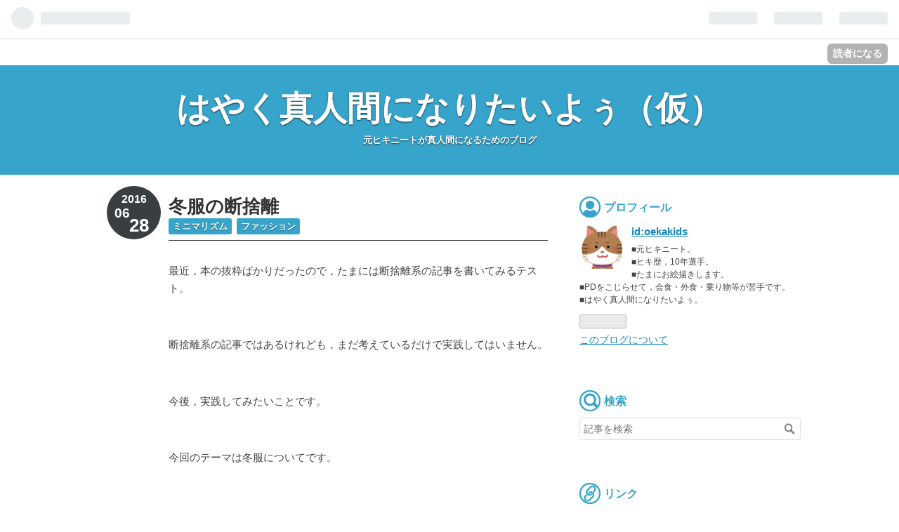

--- FILE ---
content_type: text/html; charset=utf-8
request_url: https://oekakids.hateblo.jp/entry/2016/06/28/163302
body_size: 14980
content:
<!DOCTYPE html>
<html
  lang="ja"

data-admin-domain="//blog.hatena.ne.jp"
data-admin-origin="https://blog.hatena.ne.jp"
data-author="oekakids"
data-avail-langs="ja en"
data-blog="oekakids.hateblo.jp"
data-blog-host="oekakids.hateblo.jp"
data-blog-is-public="1"
data-blog-name="はやく真人間になりたいよぅ（仮）"
data-blog-owner="oekakids"
data-blog-show-ads="1"
data-blog-show-sleeping-ads=""
data-blog-uri="https://oekakids.hateblo.jp/"
data-blog-uuid="9247541947915408465"
data-blogs-uri-base="https://oekakids.hateblo.jp"
data-brand="hatenablog"
data-data-layer="{&quot;hatenablog&quot;:{&quot;admin&quot;:{},&quot;analytics&quot;:{&quot;brand_property_id&quot;:&quot;&quot;,&quot;measurement_id&quot;:&quot;&quot;,&quot;non_sampling_property_id&quot;:&quot;&quot;,&quot;property_id&quot;:&quot;&quot;,&quot;separated_property_id&quot;:&quot;UA-29716941-26&quot;},&quot;blog&quot;:{&quot;blog_id&quot;:&quot;9247541947915408465&quot;,&quot;content_seems_japanese&quot;:&quot;true&quot;,&quot;disable_ads&quot;:&quot;&quot;,&quot;enable_ads&quot;:&quot;true&quot;,&quot;enable_keyword_link&quot;:&quot;true&quot;,&quot;entry_show_footer_related_entries&quot;:&quot;true&quot;,&quot;force_pc_view&quot;:&quot;false&quot;,&quot;is_public&quot;:&quot;true&quot;,&quot;is_responsive_view&quot;:&quot;false&quot;,&quot;is_sleeping&quot;:&quot;false&quot;,&quot;lang&quot;:&quot;ja&quot;,&quot;name&quot;:&quot;\u306f\u3084\u304f\u771f\u4eba\u9593\u306b\u306a\u308a\u305f\u3044\u3088\u3045\uff08\u4eee\uff09&quot;,&quot;owner_name&quot;:&quot;oekakids&quot;,&quot;uri&quot;:&quot;https://oekakids.hateblo.jp/&quot;},&quot;brand&quot;:&quot;hatenablog&quot;,&quot;page_id&quot;:&quot;entry&quot;,&quot;permalink_entry&quot;:{&quot;author_name&quot;:&quot;oekakids&quot;,&quot;categories&quot;:&quot;\u30df\u30cb\u30de\u30ea\u30ba\u30e0\t\u30d5\u30a1\u30c3\u30b7\u30e7\u30f3&quot;,&quot;character_count&quot;:789,&quot;date&quot;:&quot;2016-06-28&quot;,&quot;entry_id&quot;:&quot;6653812171400561109&quot;,&quot;first_category&quot;:&quot;\u30df\u30cb\u30de\u30ea\u30ba\u30e0&quot;,&quot;hour&quot;:&quot;16&quot;,&quot;title&quot;:&quot;\u51ac\u670d\u306e\u65ad\u6368\u96e2&quot;,&quot;uri&quot;:&quot;https://oekakids.hateblo.jp/entry/2016/06/28/163302&quot;},&quot;pro&quot;:&quot;free&quot;,&quot;router_type&quot;:&quot;blogs&quot;}}"
data-device="pc"
data-dont-recommend-pro="false"
data-global-domain="https://hatena.blog"
data-globalheader-color="b"
data-globalheader-type="pc"
data-has-touch-view="1"
data-help-url="https://help.hatenablog.com"
data-page="entry"
data-parts-domain="https://hatenablog-parts.com"
data-plus-available=""
data-pro="false"
data-router-type="blogs"
data-sentry-dsn="https://03a33e4781a24cf2885099fed222b56d@sentry.io/1195218"
data-sentry-environment="production"
data-sentry-sample-rate="0.1"
data-static-domain="https://cdn.blog.st-hatena.com"
data-version="3d50a683c86fed692c38a9e0bb3242"




  data-initial-state="{}"

  >
  <head prefix="og: http://ogp.me/ns# fb: http://ogp.me/ns/fb# article: http://ogp.me/ns/article#">

  

  

  


  

  <meta name="robots" content="max-image-preview:large" />


  <meta charset="utf-8"/>
  <meta http-equiv="X-UA-Compatible" content="IE=7; IE=9; IE=10; IE=11" />
  <title>冬服の断捨離 - はやく真人間になりたいよぅ（仮）</title>

  
  <link rel="canonical" href="https://oekakids.hateblo.jp/entry/2016/06/28/163302"/>



  

<meta itemprop="name" content="冬服の断捨離 - はやく真人間になりたいよぅ（仮）"/>

  <meta itemprop="image" content="https://ogimage.blog.st-hatena.com/9247541947915408465/6653812171400561109/1467099182"/>


  <meta property="og:title" content="冬服の断捨離 - はやく真人間になりたいよぅ（仮）"/>
<meta property="og:type" content="article"/>
  <meta property="og:url" content="https://oekakids.hateblo.jp/entry/2016/06/28/163302"/>

  <meta property="og:image" content="https://ogimage.blog.st-hatena.com/9247541947915408465/6653812171400561109/1467099182"/>

<meta property="og:image:alt" content="冬服の断捨離 - はやく真人間になりたいよぅ（仮）"/>
    <meta property="og:description" content="最近，本の抜粋ばかりだったので，たまには断捨離系の記事を書いてみるテスト。 断捨離系の記事ではあるけれども，まだ考えているだけで実践してはいません。 今後，実践してみたいことです。 今回のテーマは冬服についてです。 奥さん，冬服って結構かさ張りませんか？ ダウンジャケット2着だけでも，結構スペースを取ってしまうでしょ？ オイラの部屋にあるクローゼットは，ただでさえ収納力が低いのに，いろんなものを詰め込んでしまっているので大変なことになっております。 ここで提案したいのは，冬服という概念の断捨離です。" />
<meta property="og:site_name" content="はやく真人間になりたいよぅ（仮）"/>

  <meta property="article:published_time" content="2016-06-28T07:33:02Z" />

    <meta property="article:tag" content="ミニマリズム" />
    <meta property="article:tag" content="ファッション" />
      <meta name="twitter:card"  content="summary_large_image" />
    <meta name="twitter:image" content="https://ogimage.blog.st-hatena.com/9247541947915408465/6653812171400561109/1467099182" />  <meta name="twitter:title" content="冬服の断捨離 - はやく真人間になりたいよぅ（仮）" />    <meta name="twitter:description" content="最近，本の抜粋ばかりだったので，たまには断捨離系の記事を書いてみるテスト。 断捨離系の記事ではあるけれども，まだ考えているだけで実践してはいません。 今後，実践してみたいことです。 今回のテーマは冬服についてです。 奥さん，冬服って結構かさ張りませんか？ ダウンジャケット2着だけでも，結構スペースを取ってしまうでしょ？…" />  <meta name="twitter:app:name:iphone" content="はてなブログアプリ" />
  <meta name="twitter:app:id:iphone" content="583299321" />
  <meta name="twitter:app:url:iphone" content="hatenablog:///open?uri=https%3A%2F%2Foekakids.hateblo.jp%2Fentry%2F2016%2F06%2F28%2F163302" />  <meta name="twitter:site" content="@oekakids" />
  
    <meta name="description" content="最近，本の抜粋ばかりだったので，たまには断捨離系の記事を書いてみるテスト。 断捨離系の記事ではあるけれども，まだ考えているだけで実践してはいません。 今後，実践してみたいことです。 今回のテーマは冬服についてです。 奥さん，冬服って結構かさ張りませんか？ ダウンジャケット2着だけでも，結構スペースを取ってしまうでしょ？ オイラの部屋にあるクローゼットは，ただでさえ収納力が低いのに，いろんなものを詰め込んでしまっているので大変なことになっております。 ここで提案したいのは，冬服という概念の断捨離です。" />


  
<script
  id="embed-gtm-data-layer-loader"
  data-data-layer-page-specific="{&quot;hatenablog&quot;:{&quot;blogs_permalink&quot;:{&quot;blog_afc_issued&quot;:&quot;false&quot;,&quot;is_blog_sleeping&quot;:&quot;false&quot;,&quot;has_related_entries_with_elasticsearch&quot;:&quot;true&quot;,&quot;entry_afc_issued&quot;:&quot;false&quot;,&quot;is_author_pro&quot;:&quot;false&quot;}}}"
>
(function() {
  function loadDataLayer(elem, attrName) {
    if (!elem) { return {}; }
    var json = elem.getAttribute(attrName);
    if (!json) { return {}; }
    return JSON.parse(json);
  }

  var globalVariables = loadDataLayer(
    document.documentElement,
    'data-data-layer'
  );
  var pageSpecificVariables = loadDataLayer(
    document.getElementById('embed-gtm-data-layer-loader'),
    'data-data-layer-page-specific'
  );

  var variables = [globalVariables, pageSpecificVariables];

  if (!window.dataLayer) {
    window.dataLayer = [];
  }

  for (var i = 0; i < variables.length; i++) {
    window.dataLayer.push(variables[i]);
  }
})();
</script>

<!-- Google Tag Manager -->
<script>(function(w,d,s,l,i){w[l]=w[l]||[];w[l].push({'gtm.start':
new Date().getTime(),event:'gtm.js'});var f=d.getElementsByTagName(s)[0],
j=d.createElement(s),dl=l!='dataLayer'?'&l='+l:'';j.async=true;j.src=
'https://www.googletagmanager.com/gtm.js?id='+i+dl;f.parentNode.insertBefore(j,f);
})(window,document,'script','dataLayer','GTM-P4CXTW');</script>
<!-- End Google Tag Manager -->











  <link rel="shortcut icon" href="https://oekakids.hateblo.jp/icon/favicon">
<link rel="apple-touch-icon" href="https://oekakids.hateblo.jp/icon/touch">
<link rel="icon" sizes="192x192" href="https://oekakids.hateblo.jp/icon/link">

  

<link rel="alternate" type="application/atom+xml" title="Atom" href="https://oekakids.hateblo.jp/feed"/>
<link rel="alternate" type="application/rss+xml" title="RSS2.0" href="https://oekakids.hateblo.jp/rss"/>

  <link rel="alternate" type="application/json+oembed" href="https://hatena.blog/oembed?url=https%3A%2F%2Foekakids.hateblo.jp%2Fentry%2F2016%2F06%2F28%2F163302&amp;format=json" title="oEmbed Profile of 冬服の断捨離"/>
<link rel="alternate" type="text/xml+oembed" href="https://hatena.blog/oembed?url=https%3A%2F%2Foekakids.hateblo.jp%2Fentry%2F2016%2F06%2F28%2F163302&amp;format=xml" title="oEmbed Profile of 冬服の断捨離"/>
  
  <link rel="author" href="http://www.hatena.ne.jp/oekakids/">

  

  


  
    
<link rel="stylesheet" type="text/css" href="https://cdn.blog.st-hatena.com/css/blog.css?version=3d50a683c86fed692c38a9e0bb3242"/>

    
  <link rel="stylesheet" type="text/css" href="https://usercss.blog.st-hatena.com/blog_style/9247541947915408465/9dbef25915523f3dcdb55b332b0274ca3a371ab2"/>
  
  

  

  
<script> </script>

  
<style>
  div#google_afc_user,
  div.google-afc-user-container,
  div.google_afc_image,
  div.google_afc_blocklink {
      display: block !important;
  }
</style>


  
    <script src="https://cdn.pool.st-hatena.com/valve/valve.js" async></script>
<script id="test-valve-definition">
  var valve = window.valve || [];

  valve.push(function(v) {
    
    

    v.config({
      service: 'blog',
      content: {
        result: 'adtrust',
        documentIds: ["blog:entry:6653812171400561109"]
      }
    });
    v.defineDFPSlot({"lazy":1,"sizes":{"mappings":[[[320,568],[[336,280],[300,250],"fluid"]],[[0,0],[[300,250]]]]},"slotId":"ad-in-entry","unit":"/4374287/blog_pc_entry_sleep_in-article"});    v.defineDFPSlot({"lazy":"","sizes":[[300,250],[336,280],[468,60],"fluid"],"slotId":"google_afc_user_container_0","unit":"/4374287/blog_user"});
    v.sealDFPSlots();
  });
</script>

  

  
    <script type="application/ld+json">{"@context":"http://schema.org","@type":"Article","dateModified":"2016-06-28T16:33:02+09:00","datePublished":"2016-06-28T16:33:02+09:00","description":"最近，本の抜粋ばかりだったので，たまには断捨離系の記事を書いてみるテスト。 断捨離系の記事ではあるけれども，まだ考えているだけで実践してはいません。 今後，実践してみたいことです。 今回のテーマは冬服についてです。 奥さん，冬服って結構かさ張りませんか？ ダウンジャケット2着だけでも，結構スペースを取ってしまうでしょ？ オイラの部屋にあるクローゼットは，ただでさえ収納力が低いのに，いろんなものを詰め込んでしまっているので大変なことになっております。 ここで提案したいのは，冬服という概念の断捨離です。","headline":"冬服の断捨離","image":["https://cdn.blog.st-hatena.com/images/theme/og-image-1500.png"],"mainEntityOfPage":{"@id":"https://oekakids.hateblo.jp/entry/2016/06/28/163302","@type":"WebPage"}}</script>

  

  
</head>

  <body class="page-entry category-ミニマリズム category-ファッション globalheader-ng-enabled">
    

<div id="globalheader-container"
  data-brand="hatenablog"
  
  >
  <iframe id="globalheader" height="37" frameborder="0" allowTransparency="true"></iframe>
</div>


  
  
  
    <nav class="
      blog-controlls
      
    ">
      <div class="blog-controlls-blog-icon">
        <a href="https://oekakids.hateblo.jp/">
          <img src="https://cdn.image.st-hatena.com/image/square/5fd42c525ebe718fcd22dfc97db8d8b493c42661/backend=imagemagick;height=128;version=1;width=128/https%3A%2F%2Fcdn.user.blog.st-hatena.com%2Fcustom_blog_icon%2F113470569%2F1514184770720164" alt="はやく真人間になりたいよぅ（仮）"/>
        </a>
      </div>
      <div class="blog-controlls-title">
        <a href="https://oekakids.hateblo.jp/">はやく真人間になりたいよぅ（仮）</a>
      </div>
      <a href="https://blog.hatena.ne.jp/oekakids/oekakids.hateblo.jp/subscribe?utm_medium=button&amp;utm_campaign=subscribe_blog&amp;utm_source=blogs_topright_button" class="blog-controlls-subscribe-btn test-blog-header-controlls-subscribe">
        読者になる
      </a>
    </nav>
  

  <div id="container">
    <div id="container-inner">
      <header id="blog-title" data-brand="hatenablog">
  <div id="blog-title-inner" >
    <div id="blog-title-content">
      <h1 id="title"><a href="https://oekakids.hateblo.jp/">はやく真人間になりたいよぅ（仮）</a></h1>
      
        <h2 id="blog-description">元ヒキニートが真人間になるためのブログ</h2>
      
    </div>
  </div>
</header>

      

      
      




<div id="content" class="hfeed"
  
  >
  <div id="content-inner">
    <div id="wrapper">
      <div id="main">
        <div id="main-inner">
          

          


  


          
  
  <!-- google_ad_section_start -->
  <!-- rakuten_ad_target_begin -->
  
  
  

  

  
    
      
        <article class="entry hentry test-hentry js-entry-article date-first autopagerize_page_element chars-400 words-100 mode-html entry-odd" id="entry-6653812171400561109" data-keyword-campaign="" data-uuid="6653812171400561109" data-publication-type="entry">
  <div class="entry-inner">
    <header class="entry-header">
  
    <div class="date entry-date first">
    <a href="https://oekakids.hateblo.jp/archive/2016/06/28" rel="nofollow">
      <time datetime="2016-06-28T07:33:02Z" title="2016-06-28T07:33:02Z">
        <span class="date-year">2016</span><span class="hyphen">-</span><span class="date-month">06</span><span class="hyphen">-</span><span class="date-day">28</span>
      </time>
    </a>
      </div>
  <h1 class="entry-title">
  <a href="https://oekakids.hateblo.jp/entry/2016/06/28/163302" class="entry-title-link bookmark">冬服の断捨離</a>
</h1>

  
  

  <div class="entry-categories categories">
    
    <a href="https://oekakids.hateblo.jp/archive/category/%E3%83%9F%E3%83%8B%E3%83%9E%E3%83%AA%E3%82%BA%E3%83%A0" class="entry-category-link category-ミニマリズム">ミニマリズム</a>
    
    <a href="https://oekakids.hateblo.jp/archive/category/%E3%83%95%E3%82%A1%E3%83%83%E3%82%B7%E3%83%A7%E3%83%B3" class="entry-category-link category-ファッション">ファッション</a>
    
  </div>


  

  

</header>

    


    <div class="entry-content hatenablog-entry">
  
    <p>最近，本の抜粋ばかりだったので，たまには断捨離系の記事を書いてみるテスト。</p>
<p> </p>
<p>断捨離系の記事ではあるけれども，まだ考えているだけで実践してはいません。</p>
<p> </p>
<p>今後，実践してみたいことです。</p>
<p> </p>
<p>今回のテーマは冬服についてです。</p>
<p> </p>
<p>奥さん，冬服って結構かさ張りませんか？</p>
<p> </p>
<p>ダウンジャケット2着だけでも，結構スペースを取ってしまうでしょ？</p>
<p> </p>
<p>オイラの部屋にあるクローゼットは，ただでさえ収納力が低いのに，いろんなものを詰め込んでしまっているので大変なことになっております。</p>
<p> </p>
<p>ここで提案したいのは，冬服という概念の断捨離です。</p>
<p> </p>


<p>具体的に言うと，</p>
<p> </p>
<p><strong>冬用の服で冬を過ごすのではなく，オールシーズン着られるような服を重ね着して冬を過ごす</strong></p>
<p> </p>
<p>ということです。（効果音：ドヴァーン！！）</p>
<p> </p>
<p>上記の方法論ならば，冬服をかなり断捨離できると思うのです。</p>
<p> </p>
<p>冬をやり過ごすことができて，なおかつ他のシーズンも着ることができるアウターとしてオイラが考えているのは，ノースフェイスの「ノベルティ・ドットショット・ジャケット」です。</p>
<p> </p>
<p>インナーにフリースを着れば，冬を過ごせなくもないです――しかも，雨にも強い。</p>
<p> </p>
<p>ちなみに，オイラは更に<a class="keyword" href="http://d.hatena.ne.jp/keyword/%A5%E6%A5%CB%A5%AF%A5%ED">ユニクロ</a>の<a class="keyword" href="http://d.hatena.ne.jp/keyword/%A5%D2%A1%BC%A5%C8%A5%C6%A5%C3%A5%AF">ヒートテック</a>・エクストラウォーム（<a class="keyword" href="http://d.hatena.ne.jp/keyword/%A5%D2%A1%BC%A5%C8%A5%C6%A5%C3%A5%AF">ヒートテック</a>の上位互換）を着用するつもりでいます。</p>
<p> </p>
<p>オイラが関東地方に住んでいるから，冬を過ごせるのであって，東北地方にお住まいのかたはちょっとキツイかもしれません。</p>
<p> </p>
<p>ただ，残念なことに，オイラが欲しいデザインのノベルティ・ドットショット・ジャケットはどこも売り切れ状態なのです。</p>
<p> </p>
<p>2013年発売のデザインだから，もう手に入らないかもしれません。</p>
<p> </p>
<p>2015年のデザインはどれも微妙なんですよね。なので，手を出せずにいるのです。</p>
<p> </p>
<p>オイラが気に入るデザインの発売待ちの状態です。</p>
<p> </p>
<p>上記の冬服の断捨離を実践したら，またレビューしたいと思います。</p>
<p> </p>
<p>ではでは。</p>
<p> </p>
    
    




    

  
</div>

    
  <footer class="entry-footer">
    
    <div class="entry-tags-wrapper">
  <div class="entry-tags">  </div>
</div>

    <p class="entry-footer-section track-inview-by-gtm" data-gtm-track-json="{&quot;area&quot;: &quot;finish_reading&quot;}">
  <span class="author vcard"><span class="fn" data-load-nickname="1" data-user-name="oekakids" >oekakids</span></span>
  <span class="entry-footer-time"><a href="https://oekakids.hateblo.jp/entry/2016/06/28/163302"><time data-relative datetime="2016-06-28T07:33:02Z" title="2016-06-28T07:33:02Z" class="updated">2016-06-28 16:33</time></a></span>
  
  
  
    <span class="
      entry-footer-subscribe
      
    " data-test-blog-controlls-subscribe>
      <a href="https://blog.hatena.ne.jp/oekakids/oekakids.hateblo.jp/subscribe?utm_campaign=subscribe_blog&amp;utm_source=blogs_entry_footer&amp;utm_medium=button">
        読者になる
      </a>
    </span>
  
</p>

    
  <div
    class="hatena-star-container"
    data-hatena-star-container
    data-hatena-star-url="https://oekakids.hateblo.jp/entry/2016/06/28/163302"
    data-hatena-star-title="冬服の断捨離"
    data-hatena-star-variant="profile-icon"
    data-hatena-star-profile-url-template="https://blog.hatena.ne.jp/{username}/"
  ></div>


    
<div class="social-buttons">
  
  
    <div class="social-button-item">
      <a href="https://b.hatena.ne.jp/entry/s/oekakids.hateblo.jp/entry/2016/06/28/163302" class="hatena-bookmark-button" data-hatena-bookmark-url="https://oekakids.hateblo.jp/entry/2016/06/28/163302" data-hatena-bookmark-layout="vertical-balloon" data-hatena-bookmark-lang="ja" title="この記事をはてなブックマークに追加"><img src="https://b.st-hatena.com/images/entry-button/button-only.gif" alt="この記事をはてなブックマークに追加" width="20" height="20" style="border: none;" /></a>
    </div>
  
  
    <div class="social-button-item">
      <div class="fb-share-button" data-layout="box_count" data-href="https://oekakids.hateblo.jp/entry/2016/06/28/163302"></div>
    </div>
  
  
    
    
    <div class="social-button-item">
      <a
          class="entry-share-button entry-share-button-twitter test-share-button-twitter"
          href="https://x.com/intent/tweet?text=%E5%86%AC%E6%9C%8D%E3%81%AE%E6%96%AD%E6%8D%A8%E9%9B%A2+-+%E3%81%AF%E3%82%84%E3%81%8F%E7%9C%9F%E4%BA%BA%E9%96%93%E3%81%AB%E3%81%AA%E3%82%8A%E3%81%9F%E3%81%84%E3%82%88%E3%81%85%EF%BC%88%E4%BB%AE%EF%BC%89&amp;url=https%3A%2F%2Foekakids.hateblo.jp%2Fentry%2F2016%2F06%2F28%2F163302"
          title="X（Twitter）で投稿する"
        ></a>
    </div>
  
  
  
  
  
  
</div>

    
  
  
    
    <div class="google-afc-image test-google-rectangle-ads">      
      
      <div id="google_afc_user_container_0" class="google-afc-user-container google_afc_blocklink2_5 google_afc_boder" data-test-unit="/4374287/blog_user"></div>
      
        <a href="http://blog.hatena.ne.jp/guide/pro" class="open-pro-modal" data-guide-pro-modal-ad-url="https://hatena.blog/guide/pro/modal/ad">広告を非表示にする</a>
      
    </div>
  
  


    <div class="customized-footer">
      

        

          <div class="entry-footer-modules" id="entry-footer-secondary-modules">      
<div class="hatena-module hatena-module-related-entries" >
      
  <!-- Hatena-Epic-has-related-entries-with-elasticsearch:true -->
  <div class="hatena-module-title">
    関連記事
  </div>
  <div class="hatena-module-body">
    <ul class="related-entries hatena-urllist urllist-with-thumbnails">
  
  
    
    <li class="urllist-item related-entries-item">
      <div class="urllist-item-inner related-entries-item-inner">
        
          
                      <div class="urllist-date-link related-entries-date-link">
  <a href="https://oekakids.hateblo.jp/archive/2019/11/28" rel="nofollow">
    <time datetime="2019-11-28T10:13:27Z" title="2019年11月28日">
      2019-11-28
    </time>
  </a>
</div>

          <a href="https://oekakids.hateblo.jp/entry/2019/11/28/191327" class="urllist-title-link related-entries-title-link  urllist-title related-entries-title">外着と部屋着を分けない。</a>


          
          

                      <div class="urllist-entry-body related-entries-entry-body">外着と部屋着を分けないことにしたので，洋服の断捨離が捗って…</div>
      </div>
    </li>
  
    
    <li class="urllist-item related-entries-item">
      <div class="urllist-item-inner related-entries-item-inner">
        
          
                      <a class="urllist-image-link related-entries-image-link" href="https://oekakids.hateblo.jp/entry/2017/11/19/184300">
  <img alt="Evernoteで情報を一元化しようと思う。" src="https://cdn.image.st-hatena.com/image/square/47c5876f723b49f5a86b36e6da8b690446cba175/backend=imagemagick;height=100;version=1;width=100/https%3A%2F%2Fimages-fe.ssl-images-amazon.com%2Fimages%2FI%2F41kJSjb%252B%252BnL._SL160_.jpg" class="urllist-image related-entries-image" title="Evernoteで情報を一元化しようと思う。" width="100" height="100" loading="lazy">
</a>
            <div class="urllist-date-link related-entries-date-link">
  <a href="https://oekakids.hateblo.jp/archive/2017/11/19" rel="nofollow">
    <time datetime="2017-11-19T09:43:00Z" title="2017年11月19日">
      2017-11-19
    </time>
  </a>
</div>

          <a href="https://oekakids.hateblo.jp/entry/2017/11/19/184300" class="urllist-title-link related-entries-title-link  urllist-title related-entries-title">Evernoteで情報を一元化しようと思う。</a>


          
          

                      <div class="urllist-entry-body related-entries-entry-body">ちょっとした隙間時間に勉強をしたいので…，というか，ちょっと…</div>
      </div>
    </li>
  
    
    <li class="urllist-item related-entries-item">
      <div class="urllist-item-inner related-entries-item-inner">
        
          
                      <a class="urllist-image-link related-entries-image-link" href="https://oekakids.hateblo.jp/entry/2016/11/05/004217">
  <img alt=" ダウンジャケットとダウンパンツを着て寝れば，寝袋を断捨離できるのでは？" src="https://cdn.image.st-hatena.com/image/square/3bd4ea346b820594d8e9a411c6c4f6d2a80a6b06/backend=imagemagick;height=100;version=1;width=100/http%3A%2F%2Fecx.images-amazon.com%2Fimages%2FI%2F41LLXOkSqcL.jpg" class="urllist-image related-entries-image" title=" ダウンジャケットとダウンパンツを着て寝れば，寝袋を断捨離できるのでは？" width="100" height="100" loading="lazy">
</a>
            <div class="urllist-date-link related-entries-date-link">
  <a href="https://oekakids.hateblo.jp/archive/2016/11/05" rel="nofollow">
    <time datetime="2016-11-04T15:42:17Z" title="2016年11月5日">
      2016-11-05
    </time>
  </a>
</div>

          <a href="https://oekakids.hateblo.jp/entry/2016/11/05/004217" class="urllist-title-link related-entries-title-link  urllist-title related-entries-title"> ダウンジャケットとダウンパンツを着て寝れば，寝袋を断捨離できるのでは？</a>


          
          

                      <div class="urllist-entry-body related-entries-entry-body">ふと思った。 「ダウンジャケットとダウンパンツを着て寝れば，…</div>
      </div>
    </li>
  
    
    <li class="urllist-item related-entries-item">
      <div class="urllist-item-inner related-entries-item-inner">
        
          
                      <a class="urllist-image-link related-entries-image-link" href="https://oekakids.hateblo.jp/entry/2016/09/14/064200">
  <img alt="冷蔵庫は断捨離できるのか？" src="https://cdn.image.st-hatena.com/image/square/f11f99b188f536e56d07ea86b9609e690011979b/backend=imagemagick;height=100;version=1;width=100/https%3A%2F%2Fcdn-ak.f.st-hatena.com%2Fimages%2Ffotolife%2Fo%2Foekakids%2F20160731%2F20160731235529.jpg" class="urllist-image related-entries-image" title="冷蔵庫は断捨離できるのか？" width="100" height="100" loading="lazy">
</a>
            <div class="urllist-date-link related-entries-date-link">
  <a href="https://oekakids.hateblo.jp/archive/2016/09/14" rel="nofollow">
    <time datetime="2016-09-13T21:42:00Z" title="2016年9月14日">
      2016-09-14
    </time>
  </a>
</div>

          <a href="https://oekakids.hateblo.jp/entry/2016/09/14/064200" class="urllist-title-link related-entries-title-link  urllist-title related-entries-title">冷蔵庫は断捨離できるのか？</a>


          
          

                      <div class="urllist-entry-body related-entries-entry-body">はじめに オイラの部屋には冷蔵庫があります。 モリタの2ドア冷…</div>
      </div>
    </li>
  
    
    <li class="urllist-item related-entries-item">
      <div class="urllist-item-inner related-entries-item-inner">
        
          
                      <div class="urllist-date-link related-entries-date-link">
  <a href="https://oekakids.hateblo.jp/archive/2016/09/06" rel="nofollow">
    <time datetime="2016-09-05T21:16:07Z" title="2016年9月6日">
      2016-09-06
    </time>
  </a>
</div>

          <a href="https://oekakids.hateblo.jp/entry/2016/09/06/061607" class="urllist-title-link related-entries-title-link  urllist-title related-entries-title">髭を断捨離することのメリット（追記）</a>


          
          

                      <div class="urllist-entry-body related-entries-entry-body">はじめに 先日，「髭を断捨離する」旨の記事を書きました。 oek…</div>
      </div>
    </li>
  
</ul>

  </div>
</div>
  </div>
        
  <div class="entry-footer-html"><a href="//lifestyle.blogmura.com/minimalismlife/ranking.html" target="_blank"><img src="//lifestyle.blogmura.com/minimalismlife/img/minimalismlife88_31.gif" width="88" height="31" border="0" alt="にほんブログ村 ライフスタイルブログ ミニマリストへ" /></a>


<a href="//diary.blogmura.com/hitoribotti/ranking.html" target="_blank"><img src="//diary.blogmura.com/hitoribotti/img/hitoribotti88_31.gif" width="88" height="31" border="0" alt="にほんブログ村 その他日記ブログ ひとりぼっち日記へ" /></a>


<a href="//mental.blogmura.com/motohikikomori/ranking.html" target="_blank"><img src="//mental.blogmura.com/motohikikomori/img/motohikikomori88_31.gif" width="88" height="31" border="0" alt="にほんブログ村 メンタルヘルスブログ 元ひきこもりへ" /></a>
</div>


      
    </div>
    
  <div class="comment-box js-comment-box">
    
    <ul class="comment js-comment">
      <li class="read-more-comments" style="display: none;"><a>もっと読む</a></li>
    </ul>
    
      <a class="leave-comment-title js-leave-comment-title">コメントを書く</a>
    
  </div>

  </footer>

  </div>
</article>

      
      
    
  

  
  <!-- rakuten_ad_target_end -->
  <!-- google_ad_section_end -->
  
  
  
  <div class="pager pager-permalink permalink">
    
      
      <span class="pager-prev">
        <a href="https://oekakids.hateblo.jp/entry/2016/07/02/084241" rel="prev">
          <span class="pager-arrow">&laquo; </span>
          大衆の喝采は物事の正しさの証明にはなら…
        </a>
      </span>
    
    
      
      <span class="pager-next">
        <a href="https://oekakids.hateblo.jp/entry/2016/06/27/083017" rel="next">
          多読の害
          <span class="pager-arrow"> &raquo;</span>
        </a>
      </span>
    
  </div>


  



        </div>
      </div>

      <aside id="box1">
  <div id="box1-inner">
  </div>
</aside>

    </div><!-- #wrapper -->

    
<aside id="box2">
  
  <div id="box2-inner">
    
      

<div class="hatena-module hatena-module-profile">
  <div class="hatena-module-title">
    プロフィール
  </div>
  <div class="hatena-module-body">
    
    <a href="https://oekakids.hateblo.jp/about" class="profile-icon-link">
      <img src="https://cdn.profile-image.st-hatena.com/users/oekakids/profile.png?1490471791"
      alt="id:oekakids" class="profile-icon" />
    </a>
    

    
    <span class="id">
      <a href="https://oekakids.hateblo.jp/about" class="hatena-id-link"><span data-load-nickname="1" data-user-name="oekakids">id:oekakids</span></a>
      
  
  


    </span>
    

    

    
    <div class="profile-description">
      <p>■元ヒキニート。<br />
■ヒキ歴，10年選手。<br />
■たまにお絵描きします。<br />
■PDをこじらせて，会食・外食・乗り物等が苦手です。<br />
■はやく真人間になりたいよぅ。</p>

    </div>
    

    
      <div class="hatena-follow-button-box btn-subscribe js-hatena-follow-button-box"
  
  >

  <a href="#" class="hatena-follow-button js-hatena-follow-button">
    <span class="subscribing">
      <span class="foreground">読者です</span>
      <span class="background">読者をやめる</span>
    </span>
    <span class="unsubscribing" data-track-name="profile-widget-subscribe-button" data-track-once>
      <span class="foreground">読者になる</span>
      <span class="background">読者になる</span>
    </span>
  </a>
  <div class="subscription-count-box js-subscription-count-box">
    <i></i>
    <u></u>
    <span class="subscription-count js-subscription-count">
    </span>
  </div>
</div>

    

    

    <div class="profile-about">
      <a href="https://oekakids.hateblo.jp/about">このブログについて</a>
    </div>

  </div>
</div>

    
      <div class="hatena-module hatena-module-search-box">
  <div class="hatena-module-title">
    検索
  </div>
  <div class="hatena-module-body">
    <form class="search-form" role="search" action="https://oekakids.hateblo.jp/search" method="get">
  <input type="text" name="q" class="search-module-input" value="" placeholder="記事を検索" required>
  <input type="submit" value="検索" class="search-module-button" />
</form>

  </div>
</div>

    
      <div class="hatena-module hatena-module-links">
  <div class="hatena-module-title">
    リンク
  </div>
  <div class="hatena-module-body">
    <ul class="hatena-urllist">
      
        <li>
          <a href="https://hatena.blog/">はてなブログ</a>
        </li>
      
        <li>
          <a href="https://hatena.blog/guide?via=200109">ブログをはじめる</a>
        </li>
      
        <li>
          <a href="http://blog.hatenablog.com">週刊はてなブログ</a>
        </li>
      
        <li>
          <a href="https://hatena.blog/guide/pro">はてなブログPro</a>
        </li>
      
    </ul>
  </div>
</div>

    
      <div class="hatena-module hatena-module-recent-entries ">
  <div class="hatena-module-title">
    <a href="https://oekakids.hateblo.jp/archive">
      最新記事
    </a>
  </div>
  <div class="hatena-module-body">
    <ul class="recent-entries hatena-urllist ">
  
  
    
    <li class="urllist-item recent-entries-item">
      <div class="urllist-item-inner recent-entries-item-inner">
        
          
          
          <a href="https://oekakids.hateblo.jp/entry/2025/12/27/113805" class="urllist-title-link recent-entries-title-link  urllist-title recent-entries-title">年末年始の予定</a>


          
          

                </div>
    </li>
  
    
    <li class="urllist-item recent-entries-item">
      <div class="urllist-item-inner recent-entries-item-inner">
        
          
          
          <a href="https://oekakids.hateblo.jp/entry/2025/12/25/170324" class="urllist-title-link recent-entries-title-link  urllist-title recent-entries-title">来年の目標は設定しない</a>


          
          

                </div>
    </li>
  
    
    <li class="urllist-item recent-entries-item">
      <div class="urllist-item-inner recent-entries-item-inner">
        
          
          
          <a href="https://oekakids.hateblo.jp/entry/2025/12/20/183436" class="urllist-title-link recent-entries-title-link  urllist-title recent-entries-title">安定のボッチである…（ぐへ）</a>


          
          

                </div>
    </li>
  
    
    <li class="urllist-item recent-entries-item">
      <div class="urllist-item-inner recent-entries-item-inner">
        
          
          
          <a href="https://oekakids.hateblo.jp/entry/2025/12/15/183555" class="urllist-title-link recent-entries-title-link  urllist-title recent-entries-title">吾輩は社不である。名前は猫太郎。</a>


          
          

                </div>
    </li>
  
    
    <li class="urllist-item recent-entries-item">
      <div class="urllist-item-inner recent-entries-item-inner">
        
          
          
          <a href="https://oekakids.hateblo.jp/entry/2025/12/10/160906" class="urllist-title-link recent-entries-title-link  urllist-title recent-entries-title">バイト選びに失敗したった（汗）</a>


          
          

                </div>
    </li>
  
</ul>

      </div>
</div>

    
      

<div class="hatena-module hatena-module-archive" data-archive-type="default" data-archive-url="https://oekakids.hateblo.jp/archive">
  <div class="hatena-module-title">
    <a href="https://oekakids.hateblo.jp/archive">月別アーカイブ</a>
  </div>
  <div class="hatena-module-body">
    
      
        <ul class="hatena-urllist">
          
            <li class="archive-module-year archive-module-year-hidden" data-year="2025">
              <div class="archive-module-button">
                <span class="archive-module-hide-button">▼</span>
                <span class="archive-module-show-button">▶</span>
              </div>
              <a href="https://oekakids.hateblo.jp/archive/2025" class="archive-module-year-title archive-module-year-2025">
                2025
              </a>
              <ul class="archive-module-months">
                
                  <li class="archive-module-month">
                    <a href="https://oekakids.hateblo.jp/archive/2025/12" class="archive-module-month-title archive-module-month-2025-12">
                      2025 / 12
                    </a>
                  </li>
                
                  <li class="archive-module-month">
                    <a href="https://oekakids.hateblo.jp/archive/2025/11" class="archive-module-month-title archive-module-month-2025-11">
                      2025 / 11
                    </a>
                  </li>
                
                  <li class="archive-module-month">
                    <a href="https://oekakids.hateblo.jp/archive/2025/10" class="archive-module-month-title archive-module-month-2025-10">
                      2025 / 10
                    </a>
                  </li>
                
                  <li class="archive-module-month">
                    <a href="https://oekakids.hateblo.jp/archive/2025/09" class="archive-module-month-title archive-module-month-2025-9">
                      2025 / 9
                    </a>
                  </li>
                
                  <li class="archive-module-month">
                    <a href="https://oekakids.hateblo.jp/archive/2025/08" class="archive-module-month-title archive-module-month-2025-8">
                      2025 / 8
                    </a>
                  </li>
                
                  <li class="archive-module-month">
                    <a href="https://oekakids.hateblo.jp/archive/2025/07" class="archive-module-month-title archive-module-month-2025-7">
                      2025 / 7
                    </a>
                  </li>
                
                  <li class="archive-module-month">
                    <a href="https://oekakids.hateblo.jp/archive/2025/06" class="archive-module-month-title archive-module-month-2025-6">
                      2025 / 6
                    </a>
                  </li>
                
                  <li class="archive-module-month">
                    <a href="https://oekakids.hateblo.jp/archive/2025/05" class="archive-module-month-title archive-module-month-2025-5">
                      2025 / 5
                    </a>
                  </li>
                
                  <li class="archive-module-month">
                    <a href="https://oekakids.hateblo.jp/archive/2025/04" class="archive-module-month-title archive-module-month-2025-4">
                      2025 / 4
                    </a>
                  </li>
                
                  <li class="archive-module-month">
                    <a href="https://oekakids.hateblo.jp/archive/2025/03" class="archive-module-month-title archive-module-month-2025-3">
                      2025 / 3
                    </a>
                  </li>
                
                  <li class="archive-module-month">
                    <a href="https://oekakids.hateblo.jp/archive/2025/02" class="archive-module-month-title archive-module-month-2025-2">
                      2025 / 2
                    </a>
                  </li>
                
                  <li class="archive-module-month">
                    <a href="https://oekakids.hateblo.jp/archive/2025/01" class="archive-module-month-title archive-module-month-2025-1">
                      2025 / 1
                    </a>
                  </li>
                
              </ul>
            </li>
          
            <li class="archive-module-year archive-module-year-hidden" data-year="2024">
              <div class="archive-module-button">
                <span class="archive-module-hide-button">▼</span>
                <span class="archive-module-show-button">▶</span>
              </div>
              <a href="https://oekakids.hateblo.jp/archive/2024" class="archive-module-year-title archive-module-year-2024">
                2024
              </a>
              <ul class="archive-module-months">
                
                  <li class="archive-module-month">
                    <a href="https://oekakids.hateblo.jp/archive/2024/12" class="archive-module-month-title archive-module-month-2024-12">
                      2024 / 12
                    </a>
                  </li>
                
                  <li class="archive-module-month">
                    <a href="https://oekakids.hateblo.jp/archive/2024/11" class="archive-module-month-title archive-module-month-2024-11">
                      2024 / 11
                    </a>
                  </li>
                
                  <li class="archive-module-month">
                    <a href="https://oekakids.hateblo.jp/archive/2024/10" class="archive-module-month-title archive-module-month-2024-10">
                      2024 / 10
                    </a>
                  </li>
                
                  <li class="archive-module-month">
                    <a href="https://oekakids.hateblo.jp/archive/2024/09" class="archive-module-month-title archive-module-month-2024-9">
                      2024 / 9
                    </a>
                  </li>
                
                  <li class="archive-module-month">
                    <a href="https://oekakids.hateblo.jp/archive/2024/08" class="archive-module-month-title archive-module-month-2024-8">
                      2024 / 8
                    </a>
                  </li>
                
                  <li class="archive-module-month">
                    <a href="https://oekakids.hateblo.jp/archive/2024/07" class="archive-module-month-title archive-module-month-2024-7">
                      2024 / 7
                    </a>
                  </li>
                
                  <li class="archive-module-month">
                    <a href="https://oekakids.hateblo.jp/archive/2024/06" class="archive-module-month-title archive-module-month-2024-6">
                      2024 / 6
                    </a>
                  </li>
                
                  <li class="archive-module-month">
                    <a href="https://oekakids.hateblo.jp/archive/2024/05" class="archive-module-month-title archive-module-month-2024-5">
                      2024 / 5
                    </a>
                  </li>
                
                  <li class="archive-module-month">
                    <a href="https://oekakids.hateblo.jp/archive/2024/04" class="archive-module-month-title archive-module-month-2024-4">
                      2024 / 4
                    </a>
                  </li>
                
                  <li class="archive-module-month">
                    <a href="https://oekakids.hateblo.jp/archive/2024/03" class="archive-module-month-title archive-module-month-2024-3">
                      2024 / 3
                    </a>
                  </li>
                
                  <li class="archive-module-month">
                    <a href="https://oekakids.hateblo.jp/archive/2024/02" class="archive-module-month-title archive-module-month-2024-2">
                      2024 / 2
                    </a>
                  </li>
                
                  <li class="archive-module-month">
                    <a href="https://oekakids.hateblo.jp/archive/2024/01" class="archive-module-month-title archive-module-month-2024-1">
                      2024 / 1
                    </a>
                  </li>
                
              </ul>
            </li>
          
            <li class="archive-module-year archive-module-year-hidden" data-year="2023">
              <div class="archive-module-button">
                <span class="archive-module-hide-button">▼</span>
                <span class="archive-module-show-button">▶</span>
              </div>
              <a href="https://oekakids.hateblo.jp/archive/2023" class="archive-module-year-title archive-module-year-2023">
                2023
              </a>
              <ul class="archive-module-months">
                
                  <li class="archive-module-month">
                    <a href="https://oekakids.hateblo.jp/archive/2023/12" class="archive-module-month-title archive-module-month-2023-12">
                      2023 / 12
                    </a>
                  </li>
                
                  <li class="archive-module-month">
                    <a href="https://oekakids.hateblo.jp/archive/2023/11" class="archive-module-month-title archive-module-month-2023-11">
                      2023 / 11
                    </a>
                  </li>
                
                  <li class="archive-module-month">
                    <a href="https://oekakids.hateblo.jp/archive/2023/10" class="archive-module-month-title archive-module-month-2023-10">
                      2023 / 10
                    </a>
                  </li>
                
                  <li class="archive-module-month">
                    <a href="https://oekakids.hateblo.jp/archive/2023/09" class="archive-module-month-title archive-module-month-2023-9">
                      2023 / 9
                    </a>
                  </li>
                
                  <li class="archive-module-month">
                    <a href="https://oekakids.hateblo.jp/archive/2023/08" class="archive-module-month-title archive-module-month-2023-8">
                      2023 / 8
                    </a>
                  </li>
                
                  <li class="archive-module-month">
                    <a href="https://oekakids.hateblo.jp/archive/2023/07" class="archive-module-month-title archive-module-month-2023-7">
                      2023 / 7
                    </a>
                  </li>
                
                  <li class="archive-module-month">
                    <a href="https://oekakids.hateblo.jp/archive/2023/06" class="archive-module-month-title archive-module-month-2023-6">
                      2023 / 6
                    </a>
                  </li>
                
                  <li class="archive-module-month">
                    <a href="https://oekakids.hateblo.jp/archive/2023/05" class="archive-module-month-title archive-module-month-2023-5">
                      2023 / 5
                    </a>
                  </li>
                
                  <li class="archive-module-month">
                    <a href="https://oekakids.hateblo.jp/archive/2023/04" class="archive-module-month-title archive-module-month-2023-4">
                      2023 / 4
                    </a>
                  </li>
                
                  <li class="archive-module-month">
                    <a href="https://oekakids.hateblo.jp/archive/2023/03" class="archive-module-month-title archive-module-month-2023-3">
                      2023 / 3
                    </a>
                  </li>
                
                  <li class="archive-module-month">
                    <a href="https://oekakids.hateblo.jp/archive/2023/02" class="archive-module-month-title archive-module-month-2023-2">
                      2023 / 2
                    </a>
                  </li>
                
                  <li class="archive-module-month">
                    <a href="https://oekakids.hateblo.jp/archive/2023/01" class="archive-module-month-title archive-module-month-2023-1">
                      2023 / 1
                    </a>
                  </li>
                
              </ul>
            </li>
          
            <li class="archive-module-year archive-module-year-hidden" data-year="2022">
              <div class="archive-module-button">
                <span class="archive-module-hide-button">▼</span>
                <span class="archive-module-show-button">▶</span>
              </div>
              <a href="https://oekakids.hateblo.jp/archive/2022" class="archive-module-year-title archive-module-year-2022">
                2022
              </a>
              <ul class="archive-module-months">
                
                  <li class="archive-module-month">
                    <a href="https://oekakids.hateblo.jp/archive/2022/12" class="archive-module-month-title archive-module-month-2022-12">
                      2022 / 12
                    </a>
                  </li>
                
                  <li class="archive-module-month">
                    <a href="https://oekakids.hateblo.jp/archive/2022/11" class="archive-module-month-title archive-module-month-2022-11">
                      2022 / 11
                    </a>
                  </li>
                
                  <li class="archive-module-month">
                    <a href="https://oekakids.hateblo.jp/archive/2022/10" class="archive-module-month-title archive-module-month-2022-10">
                      2022 / 10
                    </a>
                  </li>
                
                  <li class="archive-module-month">
                    <a href="https://oekakids.hateblo.jp/archive/2022/09" class="archive-module-month-title archive-module-month-2022-9">
                      2022 / 9
                    </a>
                  </li>
                
                  <li class="archive-module-month">
                    <a href="https://oekakids.hateblo.jp/archive/2022/08" class="archive-module-month-title archive-module-month-2022-8">
                      2022 / 8
                    </a>
                  </li>
                
                  <li class="archive-module-month">
                    <a href="https://oekakids.hateblo.jp/archive/2022/07" class="archive-module-month-title archive-module-month-2022-7">
                      2022 / 7
                    </a>
                  </li>
                
                  <li class="archive-module-month">
                    <a href="https://oekakids.hateblo.jp/archive/2022/06" class="archive-module-month-title archive-module-month-2022-6">
                      2022 / 6
                    </a>
                  </li>
                
                  <li class="archive-module-month">
                    <a href="https://oekakids.hateblo.jp/archive/2022/05" class="archive-module-month-title archive-module-month-2022-5">
                      2022 / 5
                    </a>
                  </li>
                
                  <li class="archive-module-month">
                    <a href="https://oekakids.hateblo.jp/archive/2022/04" class="archive-module-month-title archive-module-month-2022-4">
                      2022 / 4
                    </a>
                  </li>
                
                  <li class="archive-module-month">
                    <a href="https://oekakids.hateblo.jp/archive/2022/03" class="archive-module-month-title archive-module-month-2022-3">
                      2022 / 3
                    </a>
                  </li>
                
                  <li class="archive-module-month">
                    <a href="https://oekakids.hateblo.jp/archive/2022/02" class="archive-module-month-title archive-module-month-2022-2">
                      2022 / 2
                    </a>
                  </li>
                
                  <li class="archive-module-month">
                    <a href="https://oekakids.hateblo.jp/archive/2022/01" class="archive-module-month-title archive-module-month-2022-1">
                      2022 / 1
                    </a>
                  </li>
                
              </ul>
            </li>
          
            <li class="archive-module-year archive-module-year-hidden" data-year="2021">
              <div class="archive-module-button">
                <span class="archive-module-hide-button">▼</span>
                <span class="archive-module-show-button">▶</span>
              </div>
              <a href="https://oekakids.hateblo.jp/archive/2021" class="archive-module-year-title archive-module-year-2021">
                2021
              </a>
              <ul class="archive-module-months">
                
                  <li class="archive-module-month">
                    <a href="https://oekakids.hateblo.jp/archive/2021/12" class="archive-module-month-title archive-module-month-2021-12">
                      2021 / 12
                    </a>
                  </li>
                
                  <li class="archive-module-month">
                    <a href="https://oekakids.hateblo.jp/archive/2021/11" class="archive-module-month-title archive-module-month-2021-11">
                      2021 / 11
                    </a>
                  </li>
                
                  <li class="archive-module-month">
                    <a href="https://oekakids.hateblo.jp/archive/2021/10" class="archive-module-month-title archive-module-month-2021-10">
                      2021 / 10
                    </a>
                  </li>
                
                  <li class="archive-module-month">
                    <a href="https://oekakids.hateblo.jp/archive/2021/09" class="archive-module-month-title archive-module-month-2021-9">
                      2021 / 9
                    </a>
                  </li>
                
                  <li class="archive-module-month">
                    <a href="https://oekakids.hateblo.jp/archive/2021/08" class="archive-module-month-title archive-module-month-2021-8">
                      2021 / 8
                    </a>
                  </li>
                
                  <li class="archive-module-month">
                    <a href="https://oekakids.hateblo.jp/archive/2021/07" class="archive-module-month-title archive-module-month-2021-7">
                      2021 / 7
                    </a>
                  </li>
                
                  <li class="archive-module-month">
                    <a href="https://oekakids.hateblo.jp/archive/2021/06" class="archive-module-month-title archive-module-month-2021-6">
                      2021 / 6
                    </a>
                  </li>
                
                  <li class="archive-module-month">
                    <a href="https://oekakids.hateblo.jp/archive/2021/05" class="archive-module-month-title archive-module-month-2021-5">
                      2021 / 5
                    </a>
                  </li>
                
                  <li class="archive-module-month">
                    <a href="https://oekakids.hateblo.jp/archive/2021/04" class="archive-module-month-title archive-module-month-2021-4">
                      2021 / 4
                    </a>
                  </li>
                
                  <li class="archive-module-month">
                    <a href="https://oekakids.hateblo.jp/archive/2021/03" class="archive-module-month-title archive-module-month-2021-3">
                      2021 / 3
                    </a>
                  </li>
                
                  <li class="archive-module-month">
                    <a href="https://oekakids.hateblo.jp/archive/2021/02" class="archive-module-month-title archive-module-month-2021-2">
                      2021 / 2
                    </a>
                  </li>
                
                  <li class="archive-module-month">
                    <a href="https://oekakids.hateblo.jp/archive/2021/01" class="archive-module-month-title archive-module-month-2021-1">
                      2021 / 1
                    </a>
                  </li>
                
              </ul>
            </li>
          
            <li class="archive-module-year archive-module-year-hidden" data-year="2020">
              <div class="archive-module-button">
                <span class="archive-module-hide-button">▼</span>
                <span class="archive-module-show-button">▶</span>
              </div>
              <a href="https://oekakids.hateblo.jp/archive/2020" class="archive-module-year-title archive-module-year-2020">
                2020
              </a>
              <ul class="archive-module-months">
                
                  <li class="archive-module-month">
                    <a href="https://oekakids.hateblo.jp/archive/2020/12" class="archive-module-month-title archive-module-month-2020-12">
                      2020 / 12
                    </a>
                  </li>
                
                  <li class="archive-module-month">
                    <a href="https://oekakids.hateblo.jp/archive/2020/11" class="archive-module-month-title archive-module-month-2020-11">
                      2020 / 11
                    </a>
                  </li>
                
                  <li class="archive-module-month">
                    <a href="https://oekakids.hateblo.jp/archive/2020/10" class="archive-module-month-title archive-module-month-2020-10">
                      2020 / 10
                    </a>
                  </li>
                
                  <li class="archive-module-month">
                    <a href="https://oekakids.hateblo.jp/archive/2020/09" class="archive-module-month-title archive-module-month-2020-9">
                      2020 / 9
                    </a>
                  </li>
                
                  <li class="archive-module-month">
                    <a href="https://oekakids.hateblo.jp/archive/2020/08" class="archive-module-month-title archive-module-month-2020-8">
                      2020 / 8
                    </a>
                  </li>
                
                  <li class="archive-module-month">
                    <a href="https://oekakids.hateblo.jp/archive/2020/07" class="archive-module-month-title archive-module-month-2020-7">
                      2020 / 7
                    </a>
                  </li>
                
                  <li class="archive-module-month">
                    <a href="https://oekakids.hateblo.jp/archive/2020/06" class="archive-module-month-title archive-module-month-2020-6">
                      2020 / 6
                    </a>
                  </li>
                
                  <li class="archive-module-month">
                    <a href="https://oekakids.hateblo.jp/archive/2020/05" class="archive-module-month-title archive-module-month-2020-5">
                      2020 / 5
                    </a>
                  </li>
                
                  <li class="archive-module-month">
                    <a href="https://oekakids.hateblo.jp/archive/2020/04" class="archive-module-month-title archive-module-month-2020-4">
                      2020 / 4
                    </a>
                  </li>
                
                  <li class="archive-module-month">
                    <a href="https://oekakids.hateblo.jp/archive/2020/03" class="archive-module-month-title archive-module-month-2020-3">
                      2020 / 3
                    </a>
                  </li>
                
                  <li class="archive-module-month">
                    <a href="https://oekakids.hateblo.jp/archive/2020/02" class="archive-module-month-title archive-module-month-2020-2">
                      2020 / 2
                    </a>
                  </li>
                
                  <li class="archive-module-month">
                    <a href="https://oekakids.hateblo.jp/archive/2020/01" class="archive-module-month-title archive-module-month-2020-1">
                      2020 / 1
                    </a>
                  </li>
                
              </ul>
            </li>
          
            <li class="archive-module-year archive-module-year-hidden" data-year="2019">
              <div class="archive-module-button">
                <span class="archive-module-hide-button">▼</span>
                <span class="archive-module-show-button">▶</span>
              </div>
              <a href="https://oekakids.hateblo.jp/archive/2019" class="archive-module-year-title archive-module-year-2019">
                2019
              </a>
              <ul class="archive-module-months">
                
                  <li class="archive-module-month">
                    <a href="https://oekakids.hateblo.jp/archive/2019/12" class="archive-module-month-title archive-module-month-2019-12">
                      2019 / 12
                    </a>
                  </li>
                
                  <li class="archive-module-month">
                    <a href="https://oekakids.hateblo.jp/archive/2019/11" class="archive-module-month-title archive-module-month-2019-11">
                      2019 / 11
                    </a>
                  </li>
                
                  <li class="archive-module-month">
                    <a href="https://oekakids.hateblo.jp/archive/2019/10" class="archive-module-month-title archive-module-month-2019-10">
                      2019 / 10
                    </a>
                  </li>
                
                  <li class="archive-module-month">
                    <a href="https://oekakids.hateblo.jp/archive/2019/09" class="archive-module-month-title archive-module-month-2019-9">
                      2019 / 9
                    </a>
                  </li>
                
                  <li class="archive-module-month">
                    <a href="https://oekakids.hateblo.jp/archive/2019/08" class="archive-module-month-title archive-module-month-2019-8">
                      2019 / 8
                    </a>
                  </li>
                
                  <li class="archive-module-month">
                    <a href="https://oekakids.hateblo.jp/archive/2019/07" class="archive-module-month-title archive-module-month-2019-7">
                      2019 / 7
                    </a>
                  </li>
                
                  <li class="archive-module-month">
                    <a href="https://oekakids.hateblo.jp/archive/2019/06" class="archive-module-month-title archive-module-month-2019-6">
                      2019 / 6
                    </a>
                  </li>
                
                  <li class="archive-module-month">
                    <a href="https://oekakids.hateblo.jp/archive/2019/05" class="archive-module-month-title archive-module-month-2019-5">
                      2019 / 5
                    </a>
                  </li>
                
                  <li class="archive-module-month">
                    <a href="https://oekakids.hateblo.jp/archive/2019/04" class="archive-module-month-title archive-module-month-2019-4">
                      2019 / 4
                    </a>
                  </li>
                
                  <li class="archive-module-month">
                    <a href="https://oekakids.hateblo.jp/archive/2019/03" class="archive-module-month-title archive-module-month-2019-3">
                      2019 / 3
                    </a>
                  </li>
                
                  <li class="archive-module-month">
                    <a href="https://oekakids.hateblo.jp/archive/2019/02" class="archive-module-month-title archive-module-month-2019-2">
                      2019 / 2
                    </a>
                  </li>
                
                  <li class="archive-module-month">
                    <a href="https://oekakids.hateblo.jp/archive/2019/01" class="archive-module-month-title archive-module-month-2019-1">
                      2019 / 1
                    </a>
                  </li>
                
              </ul>
            </li>
          
            <li class="archive-module-year archive-module-year-hidden" data-year="2018">
              <div class="archive-module-button">
                <span class="archive-module-hide-button">▼</span>
                <span class="archive-module-show-button">▶</span>
              </div>
              <a href="https://oekakids.hateblo.jp/archive/2018" class="archive-module-year-title archive-module-year-2018">
                2018
              </a>
              <ul class="archive-module-months">
                
                  <li class="archive-module-month">
                    <a href="https://oekakids.hateblo.jp/archive/2018/12" class="archive-module-month-title archive-module-month-2018-12">
                      2018 / 12
                    </a>
                  </li>
                
                  <li class="archive-module-month">
                    <a href="https://oekakids.hateblo.jp/archive/2018/11" class="archive-module-month-title archive-module-month-2018-11">
                      2018 / 11
                    </a>
                  </li>
                
                  <li class="archive-module-month">
                    <a href="https://oekakids.hateblo.jp/archive/2018/10" class="archive-module-month-title archive-module-month-2018-10">
                      2018 / 10
                    </a>
                  </li>
                
                  <li class="archive-module-month">
                    <a href="https://oekakids.hateblo.jp/archive/2018/09" class="archive-module-month-title archive-module-month-2018-9">
                      2018 / 9
                    </a>
                  </li>
                
                  <li class="archive-module-month">
                    <a href="https://oekakids.hateblo.jp/archive/2018/08" class="archive-module-month-title archive-module-month-2018-8">
                      2018 / 8
                    </a>
                  </li>
                
                  <li class="archive-module-month">
                    <a href="https://oekakids.hateblo.jp/archive/2018/07" class="archive-module-month-title archive-module-month-2018-7">
                      2018 / 7
                    </a>
                  </li>
                
                  <li class="archive-module-month">
                    <a href="https://oekakids.hateblo.jp/archive/2018/06" class="archive-module-month-title archive-module-month-2018-6">
                      2018 / 6
                    </a>
                  </li>
                
                  <li class="archive-module-month">
                    <a href="https://oekakids.hateblo.jp/archive/2018/05" class="archive-module-month-title archive-module-month-2018-5">
                      2018 / 5
                    </a>
                  </li>
                
                  <li class="archive-module-month">
                    <a href="https://oekakids.hateblo.jp/archive/2018/04" class="archive-module-month-title archive-module-month-2018-4">
                      2018 / 4
                    </a>
                  </li>
                
                  <li class="archive-module-month">
                    <a href="https://oekakids.hateblo.jp/archive/2018/03" class="archive-module-month-title archive-module-month-2018-3">
                      2018 / 3
                    </a>
                  </li>
                
                  <li class="archive-module-month">
                    <a href="https://oekakids.hateblo.jp/archive/2018/02" class="archive-module-month-title archive-module-month-2018-2">
                      2018 / 2
                    </a>
                  </li>
                
                  <li class="archive-module-month">
                    <a href="https://oekakids.hateblo.jp/archive/2018/01" class="archive-module-month-title archive-module-month-2018-1">
                      2018 / 1
                    </a>
                  </li>
                
              </ul>
            </li>
          
            <li class="archive-module-year archive-module-year-hidden" data-year="2017">
              <div class="archive-module-button">
                <span class="archive-module-hide-button">▼</span>
                <span class="archive-module-show-button">▶</span>
              </div>
              <a href="https://oekakids.hateblo.jp/archive/2017" class="archive-module-year-title archive-module-year-2017">
                2017
              </a>
              <ul class="archive-module-months">
                
                  <li class="archive-module-month">
                    <a href="https://oekakids.hateblo.jp/archive/2017/12" class="archive-module-month-title archive-module-month-2017-12">
                      2017 / 12
                    </a>
                  </li>
                
                  <li class="archive-module-month">
                    <a href="https://oekakids.hateblo.jp/archive/2017/11" class="archive-module-month-title archive-module-month-2017-11">
                      2017 / 11
                    </a>
                  </li>
                
                  <li class="archive-module-month">
                    <a href="https://oekakids.hateblo.jp/archive/2017/10" class="archive-module-month-title archive-module-month-2017-10">
                      2017 / 10
                    </a>
                  </li>
                
                  <li class="archive-module-month">
                    <a href="https://oekakids.hateblo.jp/archive/2017/09" class="archive-module-month-title archive-module-month-2017-9">
                      2017 / 9
                    </a>
                  </li>
                
                  <li class="archive-module-month">
                    <a href="https://oekakids.hateblo.jp/archive/2017/08" class="archive-module-month-title archive-module-month-2017-8">
                      2017 / 8
                    </a>
                  </li>
                
                  <li class="archive-module-month">
                    <a href="https://oekakids.hateblo.jp/archive/2017/07" class="archive-module-month-title archive-module-month-2017-7">
                      2017 / 7
                    </a>
                  </li>
                
                  <li class="archive-module-month">
                    <a href="https://oekakids.hateblo.jp/archive/2017/06" class="archive-module-month-title archive-module-month-2017-6">
                      2017 / 6
                    </a>
                  </li>
                
                  <li class="archive-module-month">
                    <a href="https://oekakids.hateblo.jp/archive/2017/05" class="archive-module-month-title archive-module-month-2017-5">
                      2017 / 5
                    </a>
                  </li>
                
                  <li class="archive-module-month">
                    <a href="https://oekakids.hateblo.jp/archive/2017/04" class="archive-module-month-title archive-module-month-2017-4">
                      2017 / 4
                    </a>
                  </li>
                
                  <li class="archive-module-month">
                    <a href="https://oekakids.hateblo.jp/archive/2017/03" class="archive-module-month-title archive-module-month-2017-3">
                      2017 / 3
                    </a>
                  </li>
                
                  <li class="archive-module-month">
                    <a href="https://oekakids.hateblo.jp/archive/2017/02" class="archive-module-month-title archive-module-month-2017-2">
                      2017 / 2
                    </a>
                  </li>
                
                  <li class="archive-module-month">
                    <a href="https://oekakids.hateblo.jp/archive/2017/01" class="archive-module-month-title archive-module-month-2017-1">
                      2017 / 1
                    </a>
                  </li>
                
              </ul>
            </li>
          
            <li class="archive-module-year archive-module-year-hidden" data-year="2016">
              <div class="archive-module-button">
                <span class="archive-module-hide-button">▼</span>
                <span class="archive-module-show-button">▶</span>
              </div>
              <a href="https://oekakids.hateblo.jp/archive/2016" class="archive-module-year-title archive-module-year-2016">
                2016
              </a>
              <ul class="archive-module-months">
                
                  <li class="archive-module-month">
                    <a href="https://oekakids.hateblo.jp/archive/2016/12" class="archive-module-month-title archive-module-month-2016-12">
                      2016 / 12
                    </a>
                  </li>
                
                  <li class="archive-module-month">
                    <a href="https://oekakids.hateblo.jp/archive/2016/11" class="archive-module-month-title archive-module-month-2016-11">
                      2016 / 11
                    </a>
                  </li>
                
                  <li class="archive-module-month">
                    <a href="https://oekakids.hateblo.jp/archive/2016/10" class="archive-module-month-title archive-module-month-2016-10">
                      2016 / 10
                    </a>
                  </li>
                
                  <li class="archive-module-month">
                    <a href="https://oekakids.hateblo.jp/archive/2016/09" class="archive-module-month-title archive-module-month-2016-9">
                      2016 / 9
                    </a>
                  </li>
                
                  <li class="archive-module-month">
                    <a href="https://oekakids.hateblo.jp/archive/2016/08" class="archive-module-month-title archive-module-month-2016-8">
                      2016 / 8
                    </a>
                  </li>
                
                  <li class="archive-module-month">
                    <a href="https://oekakids.hateblo.jp/archive/2016/07" class="archive-module-month-title archive-module-month-2016-7">
                      2016 / 7
                    </a>
                  </li>
                
                  <li class="archive-module-month">
                    <a href="https://oekakids.hateblo.jp/archive/2016/06" class="archive-module-month-title archive-module-month-2016-6">
                      2016 / 6
                    </a>
                  </li>
                
                  <li class="archive-module-month">
                    <a href="https://oekakids.hateblo.jp/archive/2016/05" class="archive-module-month-title archive-module-month-2016-5">
                      2016 / 5
                    </a>
                  </li>
                
                  <li class="archive-module-month">
                    <a href="https://oekakids.hateblo.jp/archive/2016/04" class="archive-module-month-title archive-module-month-2016-4">
                      2016 / 4
                    </a>
                  </li>
                
                  <li class="archive-module-month">
                    <a href="https://oekakids.hateblo.jp/archive/2016/03" class="archive-module-month-title archive-module-month-2016-3">
                      2016 / 3
                    </a>
                  </li>
                
                  <li class="archive-module-month">
                    <a href="https://oekakids.hateblo.jp/archive/2016/02" class="archive-module-month-title archive-module-month-2016-2">
                      2016 / 2
                    </a>
                  </li>
                
                  <li class="archive-module-month">
                    <a href="https://oekakids.hateblo.jp/archive/2016/01" class="archive-module-month-title archive-module-month-2016-1">
                      2016 / 1
                    </a>
                  </li>
                
              </ul>
            </li>
          
            <li class="archive-module-year archive-module-year-hidden" data-year="2015">
              <div class="archive-module-button">
                <span class="archive-module-hide-button">▼</span>
                <span class="archive-module-show-button">▶</span>
              </div>
              <a href="https://oekakids.hateblo.jp/archive/2015" class="archive-module-year-title archive-module-year-2015">
                2015
              </a>
              <ul class="archive-module-months">
                
                  <li class="archive-module-month">
                    <a href="https://oekakids.hateblo.jp/archive/2015/12" class="archive-module-month-title archive-module-month-2015-12">
                      2015 / 12
                    </a>
                  </li>
                
                  <li class="archive-module-month">
                    <a href="https://oekakids.hateblo.jp/archive/2015/11" class="archive-module-month-title archive-module-month-2015-11">
                      2015 / 11
                    </a>
                  </li>
                
              </ul>
            </li>
          
        </ul>
      
    
  </div>
</div>

    
      

<div class="hatena-module hatena-module-category">
  <div class="hatena-module-title">
    カテゴリー
  </div>
  <div class="hatena-module-body">
    <ul class="hatena-urllist">
      
        <li>
          <a href="https://oekakids.hateblo.jp/archive/category/%E9%9A%8F%E7%AD%86" class="category-随筆">
            随筆 (1109)
          </a>
        </li>
      
        <li>
          <a href="https://oekakids.hateblo.jp/archive/category/%E6%97%A5%E5%B8%B8" class="category-日常">
            日常 (443)
          </a>
        </li>
      
        <li>
          <a href="https://oekakids.hateblo.jp/archive/category/%E8%B2%B7%E3%81%84%E7%89%A9" class="category-買い物">
            買い物 (158)
          </a>
        </li>
      
        <li>
          <a href="https://oekakids.hateblo.jp/archive/category/%E3%83%9F%E3%83%8B%E3%83%9E%E3%83%AA%E3%82%BA%E3%83%A0" class="category-ミニマリズム">
            ミニマリズム (130)
          </a>
        </li>
      
        <li>
          <a href="https://oekakids.hateblo.jp/archive/category/%E8%AA%AD%E6%9B%B8" class="category-読書">
            読書 (119)
          </a>
        </li>
      
        <li>
          <a href="https://oekakids.hateblo.jp/archive/category/%E5%8F%B8%E6%B3%95%E6%9B%B8%E5%A3%AB" class="category-司法書士">
            司法書士 (81)
          </a>
        </li>
      
        <li>
          <a href="https://oekakids.hateblo.jp/archive/category/%E3%83%93%E3%83%AB%E3%83%A1%E3%83%B3" class="category-ビルメン">
            ビルメン (67)
          </a>
        </li>
      
        <li>
          <a href="https://oekakids.hateblo.jp/archive/category/%E9%87%91%E8%A8%80%E3%83%BB%E7%AE%B4%E8%A8%80" class="category-金言・箴言">
            金言・箴言 (53)
          </a>
        </li>
      
        <li>
          <a href="https://oekakids.hateblo.jp/archive/category/%E3%83%9E%E3%83%8D%E3%83%BC" class="category-マネー">
            マネー (52)
          </a>
        </li>
      
        <li>
          <a href="https://oekakids.hateblo.jp/archive/category/%E3%83%A9%E3%82%A4%E3%83%95%E3%83%8F%E3%83%83%E3%82%AF" class="category-ライフハック">
            ライフハック (50)
          </a>
        </li>
      
        <li>
          <a href="https://oekakids.hateblo.jp/archive/category/%E5%81%A5%E5%BA%B7" class="category-健康">
            健康 (47)
          </a>
        </li>
      
        <li>
          <a href="https://oekakids.hateblo.jp/archive/category/%E8%A1%8C%E6%94%BF%E6%9B%B8%E5%A3%AB" class="category-行政書士">
            行政書士 (41)
          </a>
        </li>
      
        <li>
          <a href="https://oekakids.hateblo.jp/archive/category/%E3%81%8A%E7%B5%B5%E6%8F%8F%E3%81%8D" class="category-お絵描き">
            お絵描き (28)
          </a>
        </li>
      
        <li>
          <a href="https://oekakids.hateblo.jp/archive/category/learning" class="category-learning">
            learning (24)
          </a>
        </li>
      
        <li>
          <a href="https://oekakids.hateblo.jp/archive/category/%E8%87%AA%E5%B7%B1%E5%95%93%E7%99%BA" class="category-自己啓発">
            自己啓発 (20)
          </a>
        </li>
      
        <li>
          <a href="https://oekakids.hateblo.jp/archive/category/%E3%83%95%E3%82%A1%E3%83%83%E3%82%B7%E3%83%A7%E3%83%B3" class="category-ファッション">
            ファッション (19)
          </a>
        </li>
      
        <li>
          <a href="https://oekakids.hateblo.jp/archive/category/%E8%81%B7%E6%A5%AD%E8%A8%93%E7%B7%B4" class="category-職業訓練">
            職業訓練 (16)
          </a>
        </li>
      
        <li>
          <a href="https://oekakids.hateblo.jp/archive/category/%E3%82%A2%E3%83%8B%E3%83%A1" class="category-アニメ">
            アニメ (10)
          </a>
        </li>
      
        <li>
          <a href="https://oekakids.hateblo.jp/archive/category/%E7%A4%BE%E5%8A%B4%E5%A3%AB" class="category-社労士">
            社労士 (9)
          </a>
        </li>
      
        <li>
          <a href="https://oekakids.hateblo.jp/archive/category/about%20me" class="category-about-me">
            about me (7)
          </a>
        </li>
      
        <li>
          <a href="https://oekakids.hateblo.jp/archive/category/%E3%83%90%E3%82%A4%E3%82%AF" class="category-バイク">
            バイク (6)
          </a>
        </li>
      
        <li>
          <a href="https://oekakids.hateblo.jp/archive/category/%E6%96%99%E7%90%86" class="category-料理">
            料理 (6)
          </a>
        </li>
      
        <li>
          <a href="https://oekakids.hateblo.jp/archive/category/%E6%98%A0%E7%94%BB" class="category-映画">
            映画 (6)
          </a>
        </li>
      
        <li>
          <a href="https://oekakids.hateblo.jp/archive/category/%E5%82%99%E5%BF%98%E9%8C%B2" class="category-備忘録">
            備忘録 (4)
          </a>
        </li>
      
        <li>
          <a href="https://oekakids.hateblo.jp/archive/category/%E3%81%8A%E7%9F%A5%E3%82%89%E3%81%9B" class="category-お知らせ">
            お知らせ (4)
          </a>
        </li>
      
        <li>
          <a href="https://oekakids.hateblo.jp/archive/category/%E3%83%93%E3%82%B8%E3%83%8D%E3%82%B9" class="category-ビジネス">
            ビジネス (3)
          </a>
        </li>
      
        <li>
          <a href="https://oekakids.hateblo.jp/archive/category/DIY" class="category-DIY">
            DIY (3)
          </a>
        </li>
      
        <li>
          <a href="https://oekakids.hateblo.jp/archive/category/%E5%AD%A6%E7%BF%92" class="category-学習">
            学習 (1)
          </a>
        </li>
      
    </ul>
  </div>
</div>

    
      
<div class="hatena-module hatena-module-html">
    <div class="hatena-module-title">にほんブログ村</div>
  <div class="hatena-module-body">
    <a href="//lifestyle.blogmura.com/minimalismlife/ranking.html" target="_blank"><img src="//lifestyle.blogmura.com/minimalismlife/img/minimalismlife88_31.gif" width="88" height="31" border="0" alt="にほんブログ村 ライフスタイルブログ ミニマリストへ" /></a><br />


<a href="//diary.blogmura.com/hitoribotti/ranking.html" target="_blank"><img src="//diary.blogmura.com/hitoribotti/img/hitoribotti88_31.gif" width="88" height="31" border="0" alt="にほんブログ村 その他日記ブログ ひとりぼっち日記へ" /></a><br />


<a href="//mental.blogmura.com/motohikikomori/ranking.html" target="_blank"><img src="//mental.blogmura.com/motohikikomori/img/motohikikomori88_31.gif" width="88" height="31" border="0" alt="にほんブログ村 メンタルヘルスブログ 元ひきこもりへ" /></a>

  </div>
</div>

    
      

<div class="hatena-module hatena-module-circles">
  <div class="hatena-module-title">
    参加グループ
  </div>
  <div class="hatena-module-body">
    <ul class="hatena-urllist circle-urllist">
      
        <li title="社会不適合者の会" data-circle-id="17680117127219763085" data-circle-mtime="1766864122">
  <a href="https://hatena.blog/g/17680117127219763085"><img class="circle-image" src="https://cdn.image.st-hatena.com/image/square/61f6fb6a14a4a949121bec2c8106421303073e83/backend=imagemagick;height=96;version=1;width=96/https%3A%2F%2Fcdn.user.blog.st-hatena.com%2Fcircle_image%2F154390068%2F1563368080369211" alt="社会不適合者の会" title="社会不適合者の会"></a>
  <a href="https://hatena.blog/g/17680117127219763085">社会不適合者の会</a>
</li>
      
        <li title="ソロ充" data-circle-id="10257846132661460030" data-circle-mtime="1753578886">
  <a href="https://hatena.blog/g/10257846132661460030"><img class="circle-image" src="https://cdn.image.st-hatena.com/image/square/1d12dbfc777d3a062abc0aafa40aecc44ca0a540/backend=imagemagick;height=96;version=1;width=96/https%3A%2F%2Fcdn.user.blog.st-hatena.com%2Fcircle_image%2F142977289%2F1540808614662392" alt="ソロ充" title="ソロ充"></a>
  <a href="https://hatena.blog/g/10257846132661460030">ソロ充</a>
</li>
      
        <li title="1970年〜1980年代生まれ" data-circle-id="6653812171405601396" data-circle-mtime="1760062932">
  <a href="https://hatena.blog/g/6653812171405601396"><img class="circle-image" src="https://cdn.image.st-hatena.com/image/square/bf887bba5de7512e6562db28d27c279a53d72fc4/backend=imagemagick;height=96;version=1;width=96/https%3A%2F%2Fcdn.user.blog.st-hatena.com%2Fcircle_image%2F120932777%2F1514352969478402" alt="1970年〜1980年代生まれ" title="1970年〜1980年代生まれ"></a>
  <a href="https://hatena.blog/g/6653812171405601396">1970年〜1980年代生まれ</a>
</li>
      
        <li title="個人の日記" data-circle-id="12921228815715899733" data-circle-mtime="1766758843">
  <a href="https://hatena.blog/g/12921228815715899733"><img class="circle-image" src="https://cdn.image.st-hatena.com/image/square/6a2fff45eb94e2ce13280e6a9ebac8a8c320fb8e/backend=imagemagick;height=96;version=1;width=96/https%3A%2F%2Fcdn.blog.st-hatena.com%2Fimages%2Fcircle%2Fcircle-icon.png" alt="個人の日記" title="個人の日記"></a>
  <a href="https://hatena.blog/g/12921228815715899733">個人の日記</a>
</li>
      
        <li title="セミリタイア" data-circle-id="10328749687215497170" data-circle-mtime="1764245102">
  <a href="https://hatena.blog/g/10328749687215497170"><img class="circle-image" src="https://cdn.image.st-hatena.com/image/square/8875765e3ed03d23f07995cd84d487e966ce42ea/backend=imagemagick;height=96;version=1;width=96/https%3A%2F%2Fcdn.user.blog.st-hatena.com%2Fcircle_image%2F82749209%2F1514353022958553" alt="セミリタイア" title="セミリタイア"></a>
  <a href="https://hatena.blog/g/10328749687215497170">セミリタイア</a>
</li>
      
        <li title="こころの部屋" data-circle-id="6653458415121514352" data-circle-mtime="1755904873">
  <a href="https://hatena.blog/g/6653458415121514352"><img class="circle-image" src="https://cdn.image.st-hatena.com/image/square/e2a2dfef570075d3d6ff26aaebd7fd456840607d/backend=imagemagick;height=96;version=1;width=96/https%3A%2F%2Fcdn.user.blog.st-hatena.com%2Fcircle_image%2F110680121%2F1514353040969816" alt="こころの部屋" title="こころの部屋"></a>
  <a href="https://hatena.blog/g/6653458415121514352">こころの部屋</a>
</li>
      
        <li title="ライフスタイル" data-circle-id="11696248318754550899" data-circle-mtime="1766963706">
  <a href="https://hatena.blog/g/11696248318754550899"><img class="circle-image" src="https://cdn.image.st-hatena.com/image/square/0c9e597cc5c9ce84ff3549aa55c62b60cd782a16/backend=imagemagick;height=96;version=1;width=96/https%3A%2F%2Fcdn.blog.st-hatena.com%2Fimages%2Fcircle%2Fofficial-circle-icon%2Flife.gif" alt="ライフスタイル" title="ライフスタイル"></a>
  <a href="https://hatena.blog/g/11696248318754550899">ライフスタイル</a>
</li>
      
    </ul>
  </div>
</div>

    
    
  </div>
</aside>


  </div>
</div>




      

      

    </div>
  </div>
  
<footer id="footer" data-brand="hatenablog">
  <div id="footer-inner">
    
      <div style="display:none !important" class="guest-footer js-guide-register test-blogs-register-guide" data-action="guide-register">
  <div class="guest-footer-content">
    <h3>はてなブログをはじめよう！</h3>
    <p>oekakidsさんは、はてなブログを使っています。あなたもはてなブログをはじめてみませんか？</p>
    <div class="guest-footer-btn-container">
      <div  class="guest-footer-btn">
        <a class="btn btn-register js-inherit-ga" href="https://blog.hatena.ne.jp/register?via=200227" target="_blank">はてなブログをはじめる（無料）</a>
      </div>
      <div  class="guest-footer-btn">
        <a href="https://hatena.blog/guide" target="_blank">はてなブログとは</a>
      </div>
    </div>
  </div>
</div>

    
    <address class="footer-address">
      <a href="https://oekakids.hateblo.jp/">
        <img src="https://cdn.image.st-hatena.com/image/square/5fd42c525ebe718fcd22dfc97db8d8b493c42661/backend=imagemagick;height=128;version=1;width=128/https%3A%2F%2Fcdn.user.blog.st-hatena.com%2Fcustom_blog_icon%2F113470569%2F1514184770720164" width="16" height="16" alt="はやく真人間になりたいよぅ（仮）"/>
        <span class="footer-address-name">はやく真人間になりたいよぅ（仮）</span>
      </a>
    </address>
    <p class="services">
      Powered by <a href="https://hatena.blog/">Hatena Blog</a>
      |
        <a href="https://blog.hatena.ne.jp/-/abuse_report?target_url=https%3A%2F%2Foekakids.hateblo.jp%2Fentry%2F2016%2F06%2F28%2F163302" class="report-abuse-link test-report-abuse-link" target="_blank">ブログを報告する</a>
    </p>
  </div>
</footer>


  
  <script async src="https://s.hatena.ne.jp/js/widget/star.js"></script>
  
  
  <script>
    if (typeof window.Hatena === 'undefined') {
      window.Hatena = {};
    }
    if (!Hatena.hasOwnProperty('Star')) {
      Hatena.Star = {
        VERSION: 2,
      };
    }
  </script>


  
    <div id="fb-root"></div>
<script>(function(d, s, id) {
  var js, fjs = d.getElementsByTagName(s)[0];
  if (d.getElementById(id)) return;
  js = d.createElement(s); js.id = id;
  js.src = "//connect.facebook.net/ja_JP/sdk.js#xfbml=1&appId=719729204785177&version=v17.0";
  fjs.parentNode.insertBefore(js, fjs);
}(document, 'script', 'facebook-jssdk'));</script>

  
  

<div class="quote-box">
  <div class="tooltip-quote tooltip-quote-stock">
    <i class="blogicon-quote" title="引用をストック"></i>
  </div>
  <div class="tooltip-quote tooltip-quote-tweet js-tooltip-quote-tweet">
    <a class="js-tweet-quote" target="_blank" data-track-name="quote-tweet" data-track-once>
      <img src="https://cdn.blog.st-hatena.com/images/admin/quote/quote-x-icon.svg?version=3d50a683c86fed692c38a9e0bb3242" title="引用して投稿する" >
    </a>
  </div>
</div>

<div class="quote-stock-panel" id="quote-stock-message-box" style="position: absolute; z-index: 3000">
  <div class="message-box" id="quote-stock-succeeded-message" style="display: none">
    <p>引用をストックしました</p>
    <button class="btn btn-primary" id="quote-stock-show-editor-button" data-track-name="curation-quote-edit-button">ストック一覧を見る</button>
    <button class="btn quote-stock-close-message-button">閉じる</button>
  </div>

  <div class="message-box" id="quote-login-required-message" style="display: none">
    <p>引用するにはまずログインしてください</p>
    <button class="btn btn-primary" id="quote-login-button">ログイン</button>
    <button class="btn quote-stock-close-message-button">閉じる</button>
  </div>

  <div class="error-box" id="quote-stock-failed-message" style="display: none">
    <p>引用をストックできませんでした。再度お試しください</p>
    <button class="btn quote-stock-close-message-button">閉じる</button>
  </div>

  <div class="error-box" id="unstockable-quote-message-box" style="display: none; position: absolute; z-index: 3000;">
    <p>限定公開記事のため引用できません。</p>
  </div>
</div>

<script type="x-underscore-template" id="js-requote-button-template">
  <div class="requote-button js-requote-button">
    <button class="requote-button-btn tipsy-top" title="引用する"><i class="blogicon-quote"></i></button>
  </div>
</script>



  
  <div id="hidden-subscribe-button" style="display: none;">
    <div class="hatena-follow-button-box btn-subscribe js-hatena-follow-button-box"
  
  >

  <a href="#" class="hatena-follow-button js-hatena-follow-button">
    <span class="subscribing">
      <span class="foreground">読者です</span>
      <span class="background">読者をやめる</span>
    </span>
    <span class="unsubscribing" data-track-name="profile-widget-subscribe-button" data-track-once>
      <span class="foreground">読者になる</span>
      <span class="background">読者になる</span>
    </span>
  </a>
  <div class="subscription-count-box js-subscription-count-box">
    <i></i>
    <u></u>
    <span class="subscription-count js-subscription-count">
    </span>
  </div>
</div>

  </div>

  



    


  <script async src="https://platform.twitter.com/widgets.js" charset="utf-8"></script>

<script src="https://b.st-hatena.com/js/bookmark_button.js" charset="utf-8" async="async"></script>


<script type="text/javascript" src="https://cdn.blog.st-hatena.com/js/external/jquery.min.js?v=1.12.4&amp;version=3d50a683c86fed692c38a9e0bb3242"></script>







<script src="https://cdn.blog.st-hatena.com/js/texts-ja.js?version=3d50a683c86fed692c38a9e0bb3242"></script>



  <script id="vendors-js" data-env="production" src="https://cdn.blog.st-hatena.com/js/vendors.js?version=3d50a683c86fed692c38a9e0bb3242" crossorigin="anonymous"></script>

<script id="hatenablog-js" data-env="production" src="https://cdn.blog.st-hatena.com/js/hatenablog.js?version=3d50a683c86fed692c38a9e0bb3242" crossorigin="anonymous" data-page-id="entry"></script>


  <script>Hatena.Diary.GlobalHeader.init()</script>







    
  <script id="valve-dmp" data-service="blog" src="https://cdn.pool.st-hatena.com/valve/dmp.js" data-test-id="dmpjs" async></script>


    





  </body>
</html>



--- FILE ---
content_type: text/css; charset=utf-8
request_url: https://usercss.blog.st-hatena.com/blog_style/9247541947915408465/9dbef25915523f3dcdb55b332b0274ca3a371ab2
body_size: 6129
content:
/* <system section="theme" selected="11696248318753242429"> */
@charset "utf-8";
/*
Theme: responsiblue
Author: satotaka

Licensed under the MIT license.
*/
/* import normalize */
/*! normalize.css v2.1.0 | MIT License | git.io/normalize */
/* ==========================================================================
HTML5 display definitions
========================================================================== */
/**
* Correct `block` display not defined in IE 8/9.
*/
article,
aside,
details,
figcaption,
figure,
footer,
header,
hgroup,
main,
nav,
section,
summary {
  display: block;
}
/**
* Correct `inline-block` display not defined in IE 8/9.
*/
audio,
canvas,
video {
  display: inline-block;
}
/**
* Prevent modern browsers from displaying `audio` without controls.
* Remove excess height in iOS 5 devices.
*/
audio:not([controls]) {
  display: none;
  height: 0;
}
/**
* Address styling not present in IE 8/9.
*/
[hidden] {
  display: none;
}
/* ==========================================================================
Base
========================================================================== */
/**
* 1. Set default font family to sans-serif.
* 2. Prevent iOS text size adjust after orientation change, without disabling
* user zoom.
*/
html {
  font-family: sans-serif;
  /* 1 */

  -webkit-text-size-adjust: 100%;
  -ms-text-size-adjust: 100%;
  /* 2 */

}
/**
* Remove default margin.
*/
body {
  margin: 0;
}
/* ==========================================================================
Links
========================================================================== */
/**
* Address `outline` inconsistency between Chrome and other browsers.
*/
a:focus {
  outline: thin dotted;
}
/**
* Improve readability when focused and also mouse hovered in all browsers.
*/
a:active,
a:hover {
  outline: 0;
}
/* ==========================================================================
Typography
========================================================================== */
/**
* Address variable `h1` font-size and margin within `section` and `article`
* contexts in Firefox 4+, Safari 5, and Chrome.
*/
h1 {
  font-size: 3em;
  margin: 0.67em 0;
}
/**
* Address styling not present in IE 8/9, Safari 5, and Chrome.
*/
abbr[title] {
  border-bottom: 1px dotted;
}
/**
* Address style set to `bolder` in Firefox 4+, Safari 5, and Chrome.
*/
b,
strong {
  font-weight: bold;
}
/**
* Address styling not present in Safari 5 and Chrome.
*/
dfn {
  font-style: italic;
}
/**
* Address differences between Firefox and other browsers.
*/
hr {
  -moz-box-sizing: content-box;
  box-sizing: content-box;
  height: 0;
}
/**
* Address styling not present in IE 8/9.
*/
mark {
  background: #ff0;
  color: #000;
}
/**
* Correct font family set oddly in Safari 5 and Chrome.
*/
code,
kbd,
pre,
samp {
  font-family: monospace, serif;
  font-size: 1em;
}
/**
* Improve readability of pre-formatted text in all browsers.
*/
pre {
  overflow: auto;
  white-space: pre;
}
/**
* Set consistent quote types.
*/
q {
  quotes: "\201C" "\201D" "\2018" "\2019";
}
/**
* Address inconsistent and variable font size in all browsers.
*/
small {
  font-size: 80%;
}
/**
* Prevent `sub` and `sup` affecting `line-height` in all browsers.
*/
sub,
sup {
  font-size: 75%;
  line-height: 0;
  position: relative;
  vertical-align: baseline;
}
sup {
  top: -0.5em;
}
sub {
  bottom: -0.25em;
}
/* ==========================================================================
Embedded content
========================================================================== */
/**
* Remove border when inside `a` element in IE 8/9.
*/
img {
  border: 0;
}
/**
* Correct overflow displayed oddly in IE 9.
*/
svg:not(:root) {
  overflow: hidden;
}
/* ==========================================================================
Figures
========================================================================== */
/**
* Address margin not present in IE 8/9 and Safari 5.
*/
figure {
  margin: 0;
}
/* ==========================================================================
Forms
========================================================================== */
/**
* Define consistent border, margin, and padding.
*/
fieldset {
  border: 1px solid #c0c0c0;
  margin: 0 2px;
  padding: 0.35em 0.625em 0.75em;
}
/**
* 1. Correct `color` not being inherited in IE 8/9.
* 2. Remove padding so people aren't caught out if they zero out fieldsets.
*/
legend {
  border: 0;
  /* 1 */

  padding: 0;
  /* 2 */

}
/**
* 1. Correct font family not being inherited in all browsers.
* 2. Correct font size not being inherited in all browsers.
* 3. Address margins set differently in Firefox 4+, Safari 5, and Chrome.
*/
button,
input,
select,
textarea {
  font-family: inherit;
  /* 1 */

  font-size: 100%;
  /* 2 */

  margin: 0;
  /* 3 */

}
/**
* Address Firefox 4+ setting `line-height` on `input` using `!important` in
* the UA stylesheet.
*/
button,
input {
  line-height: normal;
}
/**
* Address inconsistent `text-transform` inheritance for `button` and `select`.
* All other form control elements do not inherit `text-transform` values.
* Correct `button` style inheritance in Chrome, Safari 5+, and IE 8+.
* Correct `select` style inheritance in Firefox 4+ and Opera.
*/
button,
select {
  text-transform: none;
}
/**
* 1. Avoid the WebKit bug in Android 4.0.* where (2) destroys native `audio`
* and `video` controls.
* 2. Correct inability to style clickable `input` types in iOS.
* 3. Improve usability and consistency of cursor style between image-type
* `input` and others.
*/
button,
html input[type="button"],
input[type="reset"],
input[type="submit"] {
  -webkit-appearance: button;
  /* 2 */

  cursor: pointer;
  /* 3 */

}
/**
* Re-set default cursor for disabled elements.
*/
button[disabled],
html input[disabled] {
  cursor: default;
}
/**
* 1. Address box sizing set to `content-box` in IE 8/9.
* 2. Remove excess padding in IE 8/9.
*/
input[type="checkbox"],
input[type="radio"] {
  box-sizing: border-box;
  /* 1 */

  padding: 0;
  /* 2 */

}
/**
* 1. Address `appearance` set to `searchfield` in Safari 5 and Chrome.
* 2. Address `box-sizing` set to `border-box` in Safari 5 and Chrome
* (include `-moz` to future-proof).
*/
input[type="search"] {
  -webkit-appearance: textfield;
  /* 1 */

  -moz-box-sizing: content-box;
  -webkit-box-sizing: content-box;
  /* 2 */

  box-sizing: content-box;
}
/**
* Remove inner padding and search cancel button in Safari 5 and Chrome
* on OS X.
*/
input[type="search"]::-webkit-search-cancel-button,
input[type="search"]::-webkit-search-decoration {
  -webkit-appearance: none;
}
/**
* Remove inner padding and border in Firefox 4+.
*/
button::-moz-focus-inner,
input::-moz-focus-inner {
  border: 0;
  padding: 0;
}
/**
* 1. Remove default vertical scrollbar in IE 8/9.
* 2. Improve readability and alignment in all browsers.
*/
textarea {
  overflow: auto;
  /* 1 */

  vertical-align: top;
  /* 2 */

}
/* ==========================================================================
Tables
========================================================================== */
/**
* Remove most spacing between table cells.
*/
table {
  border-collapse: collapse;
  border-spacing: 0;
}
/* import mixin */
.clearfix {
  display: block;
  *zoom: 1;
}
.clearfix:after {
  display: block;
  visibility: hidden;
  font-size: 0;
  height: 0;
  clear: both;
  content: ".";
}
.inline-block {
  display: inline-block;
  *display: inline;
  *zoom: 1;
}
.border-box {
  -moz-box-sizing: border-box;
  -webkit-box-sizing: border-box;
  -ms-box-sizing: border-box;
  box-sizing: border-box;
}
.ellipsis {
  white-space: nowrap;
  -webkit-text-overflow: ellipsis;
  -o-text-overflow: ellipsis;
  text-overflow: ellipsis;
  overflow: hidden;
}
/* import variable */
/* Background color */
/* Background color */
/* Base text color */
/* Light text color */
/* h1~h6 text color */
/* Link text color */
/* Link text color(hover) */
/* Link text color(hover) */
/* Border color */
/* button background */
/* button hover backgroud *//* Common */
html,
body {
  font-family: 'Helvetica Neue', 'Helvetica', 'Arial', 'Hiragino Kaku Gothic Pro', 'Meiryo', 'MS PGothic', sans-serif;
  color: #454545;
  background-color: #ffffff;
}
a {
  color: #1487bd;
}
a:hover {
  color: #0f5373;
}
a:visited {
  color: #789dae;
}
h1 a,
h2 a,
h3 a,
h4 a,
h5 a,
h6 a,
h1 a:hover,
h2 a:hover,
h3 a:hover,
h4 a:hover,
h5 a:hover,
h6 a:hover,
h1 a:visited,
h2 a:visited,
h3 a:visited,
h4 a:visited,
h5 a:visited,
h6 a:visited {
  color: #333333;
  text-decoration: none;
}
a.keyword {
  text-decoration: none;
  border-bottom: 1px solid #454545;
  color: #454545;
}
/* Buttons */
.btn {
  display: inline-block;
  *display: inline;
  *zoom: 1;
  padding: 4px 10px 4px;
  margin-bottom: 0;
  line-height: 18px;
  color: #454545;
  background-color: #ffffff;
  text-align: center;
  vertical-align: middle;
  -webkit-border-top-right-radius: 2px;
  -webkit-border-bottom-right-radius: 0;
  -webkit-border-bottom-left-radius: 0;
  -webkit-border-top-left-radius: 0;
  -moz-border-radius-topright: 2px;
  -moz-border-radius-bottomright: 0;
  -moz-border-radius-bottomleft: 0;
  -moz-border-radius-topleft: 0;
  border-top-right-radius: 2px;
  border-bottom-right-radius: 0;
  border-bottom-left-radius: 0;
  border-top-left-radius: 0;
  -webkit-border-radius: 2px;
  -moz-border-radius: 2px;
  border-radius: 2px;
  -moz-background-clip: padding;
  -webkit-background-clip: padding-box;
  background-clip: padding-box;
  cursor: pointer;
  font-size: 12px;
  text-decoration: none;
  font-weight: bold;
  border: 1px solid rgba(0, 0, 0, 0.2);
  text-decoration: none !important;
}
.btn:hover {
  background-color: #f5f5f5;
  text-decoration: none !important;
}
.btn-small {
  padding: 2px 10px !important;
  font-size: 11px !important;
}
.btn-large {
  padding: 13px 19px;
  font-size: 17px;
  line-height: normal;
  font-weight: bold;
}
/* ヘッダ（グローバルヘッダ）
グローバルヘッダの中はiframeですが、
#globalheader-container に背景色や文字色を指定することでiframeの中にも色が反映されます。
*/
#globalheader-container {
  background-color: #e9ecf0;
  color: #666;
  position: fixed;
  top: 0;
  left: 0;
  width: 100%;
}
/* container */
#container {
  width: 100%;
  background-color: #ffffff;
}
#container #content {
  margin: 0 auto;
  padding-left: 100px;
  width: 900px;
  *zoom: 1;
}
#container #content:after {
  display: block;
  visibility: hidden;
  font-size: 0;
  height: 0;
  clear: both;
  content: ".";
}
/* 2カラムレイアウト */
#main {
  width: 60%;
  float: left;
}
#box2 {
  width: 35%;
  float: right;
}
/* header */
#blog-title {
  background-color: #37a4cb;
  margin: 37px 0 30px;
  padding: 30px 0 40px;
  text-align: center;
  text-shadow: 0 1px 2px rgba(0, 0, 0, 0.7);
}
#title {
  margin: 0;
}
#title a {
  color: #ffffff;
}
#blog-description {
  color: #ffffff;
  font-weight: bold;
  font-size: 80%;
  margin: 5px 0 0 0;
}
/* ヘッダ画像を設定したとき */
.header-image-enable #blog-title #title a {
  color: #FFFFFF;
  text-shadow: 0 1px 2px rgba(0, 0, 0, 0.7);
}
.header-image-enable #blog-title #blog-description {
  color: #FFFFFF;
  font-weight: bold;
  text-shadow: 0 1px 2px rgba(0, 0, 0, 0.7);
}
.header-image-enable #title {
  padding-top: 55px;
}
.header-image-enable #blog-title {
  padding-top: 0px;
}
.header-image-enable #blog-title,
.header-image-enable #blog-description {
  text-align: center;
}
/* ヘッダ画像を横方向リピートで両端まで */
.header-image-enable #blog-title #blog-title-inner {
    color: #ffffff;
    background-color: #37a4cb;
    background-repeat: repeat-x;
    position: relative;
    width: 100%;
}
/* パンくず（カテゴリーページで表示されます） */
#top-box {
  margin: 10px auto 20px;
  font-size: 90%;
}
#top-box .breadcrumb {
  border: 1px solid #dddddd;
  padding: 10px;
}
/* entry */
.entry {
  position: relative;
  margin-bottom: 100px;
}
.entry-header {
  padding: 0 0 10px 0;
  margin-bottom: 30px;
  border-bottom: 1px solid #393e40;
  position: relative;
}
.entry-title {
  margin: 0;
  line-height: 1.2;
  font-size: 160%;
}
/* 日付 */
.date {
font-weight: bold;
background: none repeat scroll 0 0 #393e40;
border-radius: 50% 50% 50% 50%;
color: #ffffff;
height: 4.8em;
line-height: 1.2;
margin: 0 0 0 -88px;
position: absolute;
text-align: center;
top: -0.9em;
width: 4.8em;
}

.date a {
  color: #ffffff;
  text-decoration: none;
}

.date-year {
left: 1.3em;
position: relative;
}

.hyphen {
display: none;
}

.date-month {
font-size: 1.2em;
position: relative;
right: 1.3em;
top: 1.1em
}

.date-day {
font-size: 1.6em;
position: relative;
right: 1em;
top: 1.6em;
}

/* カテゴリ */
.categories {
  margin-top: 6px;
  font-size: 80%;
  font-weight: bold;
}
.categories a {
  -webkit-border-top-right-radius: 3px;
  -webkit-border-bottom-right-radius: 3px;
  -webkit-border-bottom-left-radius: 3px;
  -webkit-border-top-left-radius: 3px;
  -moz-border-radius-topright: 3px;
  -moz-border-radius-bottomright: 3px;
  -moz-border-radius-bottomleft: 3px;
  -moz-border-radius-topleft: 3px;
  border-top-right-radius: 3px;
  border-bottom-right-radius: 3px;
  border-bottom-left-radius: 3px;
  border-top-left-radius: 3px;
  color: #ffffff;
  background-color: #37A4CB;
  margin-right: 3px;
  padding: 4px 6px;
  position: relative;
  text-decoration: none;
  text-shadow: 0 1px 1px rgba(0, 0, 0, 0.5);
}
.categories.no-categories {
  margin: 0;
}
/* 「編集する」ボタン */
.entry-header-menu {
  position: absolute;
  right: 0;
  bottom: 0;
  top: -0.25em;
}
.entry-header-menu a {
  display: inline-block;
  *display: inline;
  *zoom: 1;
  line-height: 3.2;
  color: #ffffff;
  background-color: #37a4cb;
  text-align: center;
  vertical-align: middle;
  -webkit-border-top-right-radius: 50%;
  -webkit-border-bottom-right-radius: 50%;
  -webkit-border-bottom-left-radius: 50%;
  -webkit-border-top-left-radius: 50%;
  -moz-border-radius-topright: 50%;
  -moz-border-radius-bottomright: 50%;
  -moz-border-radius-bottomleft: 50%;
  -moz-border-radius-topleft: 50%;
  border-top-right-radius: 50%;
  border-bottom-right-radius: 50%;
  border-bottom-left-radius: 50%;
  border-top-left-radius: 50%;
  -moz-background-clip: padding;
  -webkit-background-clip: padding-box;
  background-clip: padding-box;
  cursor: pointer;
  font-size: 12px;
  font-weight: bold;
  text-decoration: none !important;
  text-shadow: 0 1px 1px rgba(0, 0, 0, 0.5);
  height: 40px;  
  width: 40px;
}
.entry-header-menu a:hover {
  background-color: #2996be;
  text-decoration: none !important;
}
/* entry-content の中の書式 */
.entry-content {
  font-size: 95%;
  line-height: 1.7;
  padding-bottom: 10px;
  border-bottom: 1px solid #dddddd;
}
.entry-content p {
  margin: 0 0 1em 0;
}
.entry-content img {
  max-width: 100%;
  border: 1px solid #dddddd;
  max-width: 100%;
  padding: 5px;
  -webkit-border-top-right-radius: 3px;
  -webkit-border-bottom-right-radius: 0;
  -webkit-border-bottom-left-radius: 0;
  -webkit-border-top-left-radius: 0;
  -moz-border-radius-topright: 3px;
  -moz-border-radius-bottomright: 0;
  -moz-border-radius-bottomleft: 0;
  -moz-border-radius-topleft: 0;
  border-top-right-radius: 3px;
  border-bottom-right-radius: 0;
  border-bottom-left-radius: 0;
  border-top-left-radius: 0;
  -webkit-border-radius: 3px;
  -moz-border-radius: 3px;
  border-radius: 3px;
}
.entry-content h1,
.entry-content h2,
.entry-content h3,
.entry-content h4,
.entry-content h5,
.entry-content h6 {
  margin: 1.3em 0 0.8em 0;
  padding: 0.2em 0.6em;
  line-height: 1.5;
  border-left: 5px solid #37A4CB;
  text-shadow: 0 1px 1px rgba(0, 0, 0, 0.1);
}
.entry-content h1 {
  font-size: 160%;
}
.entry-content h2 {
  font-size: 150%;
}
.entry-content h3 {
  font-size: 140%;
}
.entry-content h4 {
  font-size: 130%;
}
.entry-content h5 {
  font-size: 110%;
}
.entry-content h6 {
  font-size: 100%;
}
.entry-content table {
  border-collapse: collapse;
  border-spacing: 0;
  margin-bottom: 1em;
}
.entry-content table th,
.entry-content table td {
  border: 1px solid #ddd;
  padding: 5px 10px;
}
.entry-content table th {
  background: #f5f5f5;
}
.entry-content blockquote {
  border: 1px solid #dddddd;
  margin: 0 0 10px;
  padding: 20px;
}

blockquote p:first-child:before{
    content:"“";
    float: left;
    font-weight: bold;
    font-size: 1000%;
    display:block;
    height:30px;
    color: #ddf3f6;
    margin-top: -80px;
}

.entry-content blockquote p {
  margin-top: 0;
  margin-bottom: 0;
}
.entry-content pre {
  border: 1px solid #dddddd;
  margin: 0 0 10px;
  padding: 20px;
  white-space: pre;
}
.entry-content pre > code {
  margin: 0;
  padding: 0;
  white-space: pre;
  border: 0;
  background: transparent;
  font-family: 'Monaco', 'Consolas', 'Courier New', Courier, monospace, sans-serif;
}
.entry-content code {
  font-size: 90%;
  margin: 0 2px;
  padding: 0 5px;
  border: 1px solid #eaeaea;
  background-color: #f8f8f8;
  border-radius: 3px;
  font-family: 'Monaco', 'Consolas', 'Courier New', Courier, monospace, sans-serif;
}
.entry-content .hatena-asin-detail li {
  line-height: 1.4;
}
/* entry-footer */
.entry-footer {
  margin-top: 10px;
}
.entry-footer-section {
  font-size: 80%;
  color: #999999;
}
.entry-footer-section a {
  color: #999999;
}
.social-buttons,
.entry-footer-html {
  margin: 10px 0;
}
/* コメント */
.comment-box ul {
  list-style: none;
  margin: 0 0 15px 0;
  padding: 0;
  font-size: 95%;
  line-height: 1.7;
}
.comment-box li {
  padding: 10px 0 10px 60px;
  border-bottom: 1px solid #dddddd;
  position: relative;
}
.comment-box li:first-child {
  border-top: 1px solid #dddddd;
}
.comment-box .hatena-id-icon {
  position: absolute;
  top: 10px;
  left: 0;
  width: 50px !important;
  height: 50px !important;
  -webkit-border-top-right-radius: 3px;
  -webkit-border-bottom-right-radius: 0;
  -webkit-border-bottom-left-radius: 0;
  -webkit-border-top-left-radius: 0;
  -moz-border-radius-topright: 3px;
  -moz-border-radius-bottomright: 0;
  -moz-border-radius-bottomleft: 0;
  -moz-border-radius-topleft: 0;
  border-top-right-radius: 3px;
  border-bottom-right-radius: 0;
  border-bottom-left-radius: 0;
  border-top-left-radius: 0;
  -webkit-border-radius: 3px;
  -moz-border-radius: 3px;
  border-radius: 3px;
  -moz-background-clip: padding;
  -webkit-background-clip: padding-box;
  background-clip: padding-box;
}
.comment-user-name {
  margin: 0 0 10px 0;
  font-weight: bold;
}
.comment-content {
  font-size: 90%;
  margin: 0 0 10px 0;
  word-wrap: break-word;
}
.comment-content p {
  margin: 0 0 10px 0;
}
.comment-metadata {
  font-size: 80%;
  color: #999999;
  margin: 0;
}
.comment-metadata a {
  color: #999999;
}
.leave-comment-title {
  display: inline-block;
  *display: inline;
  *zoom: 1;
  padding: 4px 10px 4px;
  margin-bottom: 0;
  line-height: 18px;
  color: #454545;
  background-color: #ffffff;
  text-align: center;
  vertical-align: middle;
  -webkit-border-top-right-radius: 2px;
  -webkit-border-bottom-right-radius: 0;
  -webkit-border-bottom-left-radius: 0;
  -webkit-border-top-left-radius: 0;
  -moz-border-radius-topright: 2px;
  -moz-border-radius-bottomright: 0;
  -moz-border-radius-bottomleft: 0;
  -moz-border-radius-topleft: 0;
  border-top-right-radius: 2px;
  border-bottom-right-radius: 0;
  border-bottom-left-radius: 0;
  border-top-left-radius: 0;
  -webkit-border-radius: 2px;
  -moz-border-radius: 2px;
  border-radius: 2px;
  -moz-background-clip: padding;
  -webkit-background-clip: padding-box;
  background-clip: padding-box;
  cursor: pointer;
  font-size: 12px;
  text-decoration: none;
  font-weight: bold;
  border: 1px solid rgba(0, 0, 0, 0.2);
  text-decoration: none !important;
}
.leave-comment-title:hover {
  background-color: #f5f5f5;
  text-decoration: none !important;
}
/* sidebar */
#box2 {
  font-size: 85%;
  line-height: 1.5;
}
.hatena-module {
  margin-bottom: 60px;
}
.hatena-module-title {
  color: #37a4cb;
  font-weight: bold;
  margin-bottom: 8px;
  font-size: 120%;
  line-height: 2;
}
.hatena-module-title a {
  color: #37a4cb;
  text-decoration: underline;
}
.hatena-module-title a:hover {
  color: #2996be;
}

/* Profile module */
.hatena-module-profile .profile-icon {
  float: left;
  margin: 0 10px 10px 0;
  -webkit-border-top-right-radius: 5px;
  -webkit-border-bottom-right-radius: 0;
  -webkit-border-bottom-left-radius: 0;
  -webkit-border-top-left-radius: 0;
  -moz-border-radius-topright: 5px;
  -moz-border-radius-bottomright: 0;
  -moz-border-radius-bottomleft: 0;
  -moz-border-radius-topleft: 0;
  border-top-right-radius: 5px;
  border-bottom-right-radius: 0;
  border-bottom-left-radius: 0;
  border-top-left-radius: 0;
  -webkit-border-radius: 5px;
  -moz-border-radius: 5px;
  border-radius: 5px;
  -moz-background-clip: padding;
  -webkit-background-clip: padding-box;
  background-clip: padding-box;
}
.hatena-module-profile .id {
  display: block;
  font-weight: bold;
  font-size: 110%;
  margin-bottom: 5px;
}
.hatena-module-profile .profile-description {
  font-size: 90%;
}
.hatena-module-profile .profile-description p {
  margin-top: 0;
}
.hatena-module-profile .hatena-module-title {
 background: url(https://cdn-ak.f.st-hatena.com/images/fotolife/s/satotaka99/20130506/20130506221639.png) no-repeat left center;
 padding-left: 35px;
}
/* urllist module
リンク・最新記事・最近のコメント・月別アーカイブ・カテゴリモジュールは .hatena-urllist という共通の class が振られます
*/
.hatena-urllist {
  list-style: none;
  margin: 0 0 0 0;
  padding: 0 0 0 0;
}
.hatena-urllist li {
  padding: 8px 0;
  border-bottom: 1px solid #dddddd;
  line-height: 1.5;
}
.hatena-urllist li a {
  text-decoration: none;
}
/* Search module */
.hatena-module-search-box .search-form {
  border: 1px solid #dddddd;
  background-color: #ffffff;
  -webkit-border-top-right-radius: 3px;
  -webkit-border-bottom-right-radius: 0;
  -webkit-border-bottom-left-radius: 0;
  -webkit-border-top-left-radius: 0;
  -moz-border-radius-topright: 3px;
  -moz-border-radius-bottomright: 0;
  -moz-border-radius-bottomleft: 0;
  -moz-border-radius-topleft: 0;
  border-top-right-radius: 3px;
  border-bottom-right-radius: 0;
  border-bottom-left-radius: 0;
  border-top-left-radius: 0;
  -webkit-border-radius: 3px;
  -moz-border-radius: 3px;
  border-radius: 3px;
  -moz-background-clip: padding;
  -webkit-background-clip: padding-box;
  background-clip: padding-box;
  width: 100%;
  -moz-box-sizing: border-box;
  -webkit-box-sizing: border-box;
  -ms-box-sizing: border-box;
  box-sizing: border-box;
  position: relative;
}
.hatena-module-search-box .search-module-input {
  padding: 5px;
  color: #454545;
  background-color: #ffffff;
  border: none;
  outline: none;
  height: 20px;
  width: 90%;
}
.hatena-module-search-box .search-module-button {
  width: 20px;
  height: 20px;
  background: #ffffff url(https://cdn.blog.st-hatena.com/images/theme/search.png) no-repeat right center;
  border: none;
  outline: none;
  text-indent: -9999px;
  position: absolute;
  top: 5px;
  right: 5px;
  -moz-opacity: 0.5;
  -khtml-opacity: 0.5;
  -webkit-opacity: 0.5;
  opacity: 0.5;
  filter: alpha(opacity=50);
}
.hatena-module-search-box .search-module-button:hover {
  -moz-opacity: 0.85;
  -khtml-opacity: 0.85;
  -webkit-opacity: 0.85;
  opacity: 0.85;
  filter: alpha(opacity=50);
}
/* Search */
.hatena-module-search-box .hatena-module-title {
 background: url(https://cdn-ak.f.st-hatena.com/images/fotolife/s/satotaka99/20130506/20130506221650.png) no-repeat left center;
 padding-left: 35px;
}
/* Links */
.hatena-module-links .hatena-module-title {
 background: url(https://cdn-ak.f.st-hatena.com/images/fotolife/s/satotaka99/20130506/20130506221620.png) no-repeat left center;
 padding-left: 35px;
}
/* 最新記事 */
.hatena-module-recent-entries .hatena-module-title {
 background: url(https://cdn-ak.f.st-hatena.com/images/fotolife/s/satotaka99/20130506/20130506221628.png) no-repeat left center;
 padding-left: 35px;
}
/* アーカイブ */
.hatena-module-archive .hatena-module-title {
 background: url(https://cdn-ak.f.st-hatena.com/images/fotolife/s/satotaka99/20130506/20130506221614.png) no-repeat left center;
 padding-left: 35px;
}
/* カテゴリ */
.hatena-module-category .hatena-module-title {
  background: url(https://cdn-ak.f.st-hatena.com/images/fotolife/s/satotaka99/20130525/20130525135928.png) no-repeat scroll left center transparent;
  padding-left: 35px;
}
/* コメント */
.hatena-module-recent-comments .hatena-module-title {
  background: url(https://cdn-ak.f.st-hatena.com/images/fotolife/s/satotaka99/20130525/20130525133603.png) no-repeat scroll left center transparent;
  padding-left: 35px;
}
/* グループ */
.hatena-module-circles .hatena-module-title {
  background: url(https://cdn-ak.f.st-hatena.com/images/fotolife/s/satotaka99/20130525/20130525134428.png) no-repeat scroll left center transparent;
  padding-left: 35px;
}
/* html */
.hatena-module-html .hatena-module-title {
  background: url(https://cdn-ak.f.st-hatena.com/images/fotolife/s/satotaka99/20130525/20130525134510.png) no-repeat scroll left center transparent;
  padding-left: 35px;
}
/* Pager */
.pager a {
  color: #1487BD;
  text-decoration: none;
}
.pager a:hover {
  text-decoration: underline;
}
/* Pager-add 140305 */
.pager{
  overflow: hidden;
  font-size: 80%;
}
.pager .pager-prev,.pager .pager-next{
  display: block;
  margin: 1em 0;
}
.pager-arrow{
  display: none;
}
.pager .pager-prev {
  float: right;
}
.pager .pager-prev:before {
  content: "次【";
}
.pager .pager-prev:after{
  content: "】»";
}

.pager .pager-next {
  float: left;
}
.pager .pager-next:before {
  content: "« ひとつ前【";
}
.pager .pager-next:after{
  content: "】";
}

/* Footer */
#footer {
  border-top:solid 12px #78c9e6;
  background-color: #37a4cb;
  padding: 30px 0;
  text-align: center;
  color: #ffffff;
  line-height: 1.5;
  font-size: 80%;
}
#footer p {
  margin: 0;
}
#footer a {
  color: #ffffff;
}
/* About ページ */
.page-about dt {
  font-size: 16px;
  font-weight: bold;
  border-bottom: 1px solid #dfdfdf;
  margin-bottom: 5px;
}
.page-about dd {
  margin-left: 0;
  margin-bottom: 30px;
}
/* archive ページ add 140305 */
.page-archive .archive-entries .archive-entry {
  margin-bottom: 3em;
}
.archive-entries .date {
  position: static;
  height: 1.3em;
  margin: 0;
  background: none;
  color: #393E40;
}
.archive-entries .date a {
  color: #393E40;
}
.page-archive .archive-entries .entry-title {
  font-size: 130%;
  margin: 0 0 .5em;
}
.page-archive .archive-entries .categories {
  margin: 0 0 1em;
  border-bottom: 1px solid #393E40;
  padding-bottom: 0.8em;
}
.page-archive .archive-entries .entry-description {
  font-size: 100%;
  margin: 0 0 1em;
  line-height: 1.5em;
}
/* エディットエリア add 140305 */
#top-editarea,#bottom-editarea {
    margin: 0 auto;
    width: 1000px;
}
/* import media queries */
/* Media Queries - Retina Display */
@media (-webkit-min-device-pixel-ratio: 2) {
  .hatena-module-search-box .search-module-button {
    background: transparent url(https://cdn.blog.st-hatena.com/images/theme/search@2x.png) no-repeat right center;
    background-size: 20px 20px;
  }
}
/* Media Queries - Tablet */
@media (min-width: 768px) and (max-width: 1024px) {
  #container {
    width: 100%;
  }
  #blog-title {
    margin: 37px 0 30px;
    padding: 30px 0 40px;
  }
  #container #content {
    padding-left: 30px;
	width: 85%;
  }
  #main {
	margin-left: 80px;
    width: 85%;
    float: none;
  }
  #box2 {
	margin: 0 auto;
    width: 95%;
    float: none;
  }
  #box2-inner {
    width: 100%;
  }
  .hatena-module {
	margin: 0 auto 30px;
    width: 85%;
    float: none;
  }
  .entry-header-menu {
    top: 10px;
    right: 0px;
  }
}
/* Media Queries - Small Tablet & Smartphone */
@media (max-width: 767px) {
  #globalheader-container {
    position: static;
  }
  #container {
    width: 100%;
  }
  #blog-title {    
    margin: 0 0 30px;
    padding: 30px 0 40px;
  }
  #container #content {
    padding-left: 100px;
	width: 85%;
  }
  #main {
    width: 85%;
    float: none;
  }
  #box2 {
    width: 85%;
    float: none;
  }
  .hatena-module {
	margin: 0 auto 30px;
    float: none;
  }
  .entry-header-menu {
    top: 10px;
    right: 0px;
  }
}
/* Media Queries - Smartphone */
@media (max-width: 480px) {
  #container #content {
    padding: 0;
	width: 85%;
  }
  #main {
    width: 100%;
    float: none;
  }
  .date {
    background: none repeat scroll 0 0 #393E40;
    border-radius: 50% 50% 50% 50%;
    color: #FFFFFF;
    font-weight: bold;
    height: 4.8em;
    line-height: 1.2;
    margin: 0;
    position: relative;
    text-align: center;
    top: -0.9em;
    width: 4.8em;
  }
  #box2 {
    float: none;
    width: 100%;
  }
}
/* </system> */